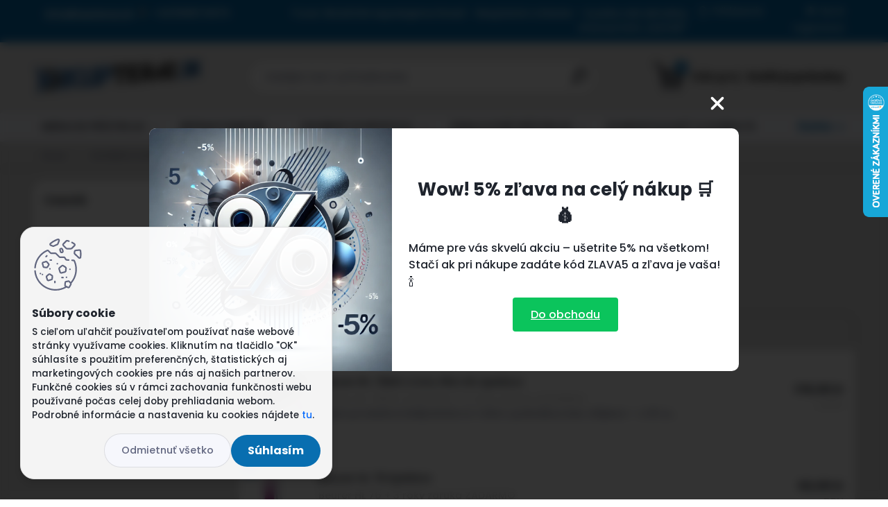

--- FILE ---
content_type: text/html; charset=utf-8
request_url: https://www.kupteraz.sk/osobna-starostlivost/kozmeticke-pomocky/depilacia-epilacia-holenie
body_size: 28440
content:


        <!DOCTYPE html>
    <html xmlns:og="http://ogp.me/ns#" xmlns:fb="http://www.facebook.com/2008/fbml" lang="sk" class="tmpl__titanium">
      <head>
          <script>
              window.cookie_preferences = getCookieSettings('cookie_preferences');
              window.cookie_statistics = getCookieSettings('cookie_statistics');
              window.cookie_marketing = getCookieSettings('cookie_marketing');

              function getCookieSettings(cookie_name) {
                  if (document.cookie.length > 0)
                  {
                      cookie_start = document.cookie.indexOf(cookie_name + "=");
                      if (cookie_start != -1)
                      {
                          cookie_start = cookie_start + cookie_name.length + 1;
                          cookie_end = document.cookie.indexOf(";", cookie_start);
                          if (cookie_end == -1)
                          {
                              cookie_end = document.cookie.length;
                          }
                          return unescape(document.cookie.substring(cookie_start, cookie_end));
                      }
                  }
                  return false;
              }
          </script>
                    <script async src="https://www.googletagmanager.com/gtag/js?id=TGN638V"></script>
                            <script>
                    window.dataLayer = window.dataLayer || [];
                    function gtag(){dataLayer.push(arguments)};
                    gtag('consent', 'default', {
                        'ad_storage': String(window.cookie_marketing) !== 'false' ? 'granted' : 'denied',
                        'analytics_storage': String(window.cookie_statistics) !== 'false' ? 'granted' : 'denied',
                        'ad_personalization': String(window.cookie_statistics) !== 'false' ? 'granted' : 'denied',
                        'ad_user_data': String(window.cookie_statistics) !== 'false' ? 'granted' : 'denied'
                    });
                    dataLayer.push({
                        'event': 'default_consent'
                    });
                </script>
                    <script>(function(w,d,s,l,i){w[l]=w[l]||[];w[l].push({'gtm.start':
          new Date().getTime(),event:'gtm.js'});var f=d.getElementsByTagName(s)[0],
        j=d.createElement(s),dl=l!='dataLayer'?'&l='+l:'';j.async=true;j.src=
        'https://www.googletagmanager.com/gtm.js?id='+i+dl;f.parentNode.insertBefore(j,f);
      })(window,document,'script','dataLayer','GTM-TGN638V');
        window.dataLayer = window.dataLayer || [];
        window.dataLayer.push({
            event: 'eec.pageview',
            clientIP: '3.134.115.XX'
        });

    </script>
            <title>Depilácia / Epilácia · KUPTERAZ.sk</title>
        <script type="text/javascript">var action_unavailable='action_unavailable';var id_language = 'sk';var id_country_code = 'SK';var language_code = 'sk-SK';var path_request = '/request.php';var type_request = 'POST';var cache_break = "2511"; var enable_console_debug = false; var enable_logging_errors = false;var administration_id_language = 'sk';var administration_id_country_code = 'SK';</script>          <script type="text/javascript" src="//ajax.googleapis.com/ajax/libs/jquery/1.8.3/jquery.min.js"></script>
          <script type="text/javascript" src="//code.jquery.com/ui/1.12.1/jquery-ui.min.js" ></script>
                  <script src="/wa_script/js/jquery.hoverIntent.minified.js?_=2025-01-14-11-59" type="text/javascript"></script>
        <script type="text/javascript" src="/admin/jscripts/jquery.qtip.min.js?_=2025-01-14-11-59"></script>
                  <script src="/wa_script/js/jquery.selectBoxIt.min.js?_=2025-01-14-11-59" type="text/javascript"></script>
                  <script src="/wa_script/js/bs_overlay.js?_=2025-01-14-11-59" type="text/javascript"></script>
        <script src="/wa_script/js/bs_design.js?_=2025-01-14-11-59" type="text/javascript"></script>
        <script src="/admin/jscripts/wa_translation.js?_=2025-01-14-11-59" type="text/javascript"></script>
        <link rel="stylesheet" type="text/css" href="/css/jquery.selectBoxIt.wa_script.css?_=2025-01-14-11-59" media="screen, projection">
        <link rel="stylesheet" type="text/css" href="/css/jquery.qtip.lupa.css?_=2025-01-14-11-59">
        
                  <script src="/wa_script/js/jquery.colorbox-min.js?_=2025-01-14-11-59" type="text/javascript"></script>
          <link rel="stylesheet" type="text/css" href="/css/colorbox.css?_=2025-01-14-11-59">
          <script type="text/javascript">
            jQuery(document).ready(function() {
              (function() {
                function createGalleries(rel) {
                  var regex = new RegExp(rel + "\\[(\\d+)]"),
                      m, group = "g_" + rel, groupN;
                  $("a[rel*=" + rel + "]").each(function() {
                    m = regex.exec(this.getAttribute("rel"));
                    if(m) {
                      groupN = group + m[1];
                    } else {
                      groupN = group;
                    }
                    $(this).colorbox({
                      rel: groupN,
                      slideshow:false,
                       maxWidth: "85%",
                       maxHeight: "85%",
                       returnFocus: false
                    });
                  });
                }
                createGalleries("lytebox");
                createGalleries("lyteshow");
              })();
            });</script>
          <script type="text/javascript">
      function init_products_hovers()
      {
        jQuery(".product").hoverIntent({
          over: function(){
            jQuery(this).find(".icons_width_hack").animate({width: "130px"}, 300, function(){});
          } ,
          out: function(){
            jQuery(this).find(".icons_width_hack").animate({width: "10px"}, 300, function(){});
          },
          interval: 40
        });
      }
      jQuery(document).ready(function(){

        jQuery(".param select, .sorting select").selectBoxIt();

        jQuery(".productFooter").click(function()
        {
          var $product_detail_link = jQuery(this).parent().find("a:first");

          if($product_detail_link.length && $product_detail_link.attr("href"))
          {
            window.location.href = $product_detail_link.attr("href");
          }
        });
        init_products_hovers();
        
        ebar_details_visibility = {};
        ebar_details_visibility["user"] = false;
        ebar_details_visibility["basket"] = false;

        ebar_details_timer = {};
        ebar_details_timer["user"] = setTimeout(function(){},100);
        ebar_details_timer["basket"] = setTimeout(function(){},100);

        function ebar_set_show($caller)
        {
          var $box_name = $($caller).attr("id").split("_")[0];

          ebar_details_visibility["user"] = false;
          ebar_details_visibility["basket"] = false;

          ebar_details_visibility[$box_name] = true;

          resolve_ebar_set_visibility("user");
          resolve_ebar_set_visibility("basket");
        }

        function ebar_set_hide($caller)
        {
          var $box_name = $($caller).attr("id").split("_")[0];

          ebar_details_visibility[$box_name] = false;

          clearTimeout(ebar_details_timer[$box_name]);
          ebar_details_timer[$box_name] = setTimeout(function(){resolve_ebar_set_visibility($box_name);},300);
        }

        function resolve_ebar_set_visibility($box_name)
        {
          if(   ebar_details_visibility[$box_name]
             && jQuery("#"+$box_name+"_detail").is(":hidden"))
          {
            jQuery("#"+$box_name+"_detail").slideDown(300);
          }
          else if(   !ebar_details_visibility[$box_name]
                  && jQuery("#"+$box_name+"_detail").not(":hidden"))
          {
            jQuery("#"+$box_name+"_detail").slideUp(0, function() {
              $(this).css({overflow: ""});
            });
          }
        }

        
        jQuery("#user_icon").hoverIntent({
          over: function(){
            ebar_set_show(this);
            jQuery("#ebar_right_content .img_cart, #basket_icon").qtip("hide");
          } ,
          out: function(){
            ebar_set_hide(this);
          },
          interval: 40
        });
        
        jQuery("#user_icon").click(function(e)
        {
          if(jQuery(e.target).attr("id") == "user_icon")
          {
            window.location.href = "https://www.kupteraz.sk/gabriel/e-login/";
          }
        });

        jQuery("#basket_icon").click(function(e)
        {
          if(jQuery(e.target).attr("id") == "basket_icon")
          {
            window.location.href = "https://www.kupteraz.sk/gabriel/e-basket/";
          }
        });
      BS.Basket.$default_top_basket = false;
      });
    </script>        <meta http-equiv="Content-language" content="sk">
        <meta http-equiv="Content-Type" content="text/html; charset=utf-8">
        <meta name="language" content="slovak">
        <meta name="keywords" content="osobná,starostliv.">
        <meta name="description" content="Depilácia / Epilácia – Kúpte si kvalitné spoľahlivé prístroje a príslušenstvo k nim ✓ Kvalitné výrobky ✓ Rýchle doručenie ✓ Výhodné ceny">
        <meta name="revisit-after" content="1 Days">
        <meta name="distribution" content="global">
        <meta name="expires" content="never">
                  <meta name="expires" content="never">
                    <link rel="canonical" href="https://www.kupteraz.sk/osobna-starostlivost/kozmeticke-pomocky/depilacia-epilacia-holenie"/>
          <meta property="og:image" content="http://www.kupteraz.sk/fotky3776/design_setup/images/custom_image_logo.png" />
<meta property="og:image:secure_url" content="https://www.kupteraz.sk/fotky3776/design_setup/images/custom_image_logo.png" />
<meta property="og:image:type" content="image/jpeg" />
<meta property="og:url" content="http://www.kupteraz.sk/gabriel/eshop/43-1-/329-3-Depilacia-epilacia" />
<meta property="og:title" content="Depilácia / Epilácia · KUPTERAZ.sk" />
<meta property="og:description" content="" />
<meta property="og:type" content="website" />
<meta property="og:site_name" content="KUPTERAZ.sk" />

<meta name="google-site-verification" content="J__Z899Camnx2nPhZi0mzS0Oqf9bv9zcpqmM9x9_onI"/>            <meta name="robots" content="index, follow">
                      <link href="//www.kupteraz.sk/fotky3776/favicon.jpg" rel="icon" type="image/jpeg">
          <link rel="shortcut icon" type="image/jpeg" href="//www.kupteraz.sk/fotky3776/favicon.jpg">
                  <link rel="stylesheet" type="text/css" href="/css/lang_dependent_css/lang_sk.css?_=2025-01-14-11-59" media="screen, projection">
                <link rel='stylesheet' type='text/css' href='/wa_script/js/styles.css?_=2025-01-14-11-59'>
        <script language='javascript' type='text/javascript' src='/wa_script/js/javascripts.js?_=2025-01-14-11-59'></script>
        <script language='javascript' type='text/javascript' src='/wa_script/js/check_tel.js?_=2025-01-14-11-59'></script>
          <script src="/assets/javascripts/buy_button.js?_=2025-01-14-11-59"></script>
            <script type="text/javascript" src="/wa_script/js/bs_user.js?_=2025-01-14-11-59"></script>
        <script type="text/javascript" src="/wa_script/js/bs_fce.js?_=2025-01-14-11-59"></script>
        <script type="text/javascript" src="/wa_script/js/bs_fixed_bar.js?_=2025-01-14-11-59"></script>
        <script type="text/javascript" src="/bohemiasoft/js/bs.js?_=2025-01-14-11-59"></script>
        <script src="/wa_script/js/jquery.number.min.js?_=2025-01-14-11-59" type="text/javascript"></script>
        <script type="text/javascript">
            BS.User.id = 3776;
            BS.User.domain = "gabriel";
            BS.User.is_responsive_layout = true;
            BS.User.max_search_query_length = 50;
            BS.User.max_autocomplete_words_count = 5;

            WA.Translation._autocompleter_ambiguous_query = ' Hľadaný výraz je pre našeptávač príliš všeobecný. Zadajte prosím ďalšie znaky, slová alebo pokračujte odoslaním formulára pre vyhľadávanie.';
            WA.Translation._autocompleter_no_results_found = ' Neboli nájdené žiadne produkty ani kategórie.';
            WA.Translation._error = " Chyba";
            WA.Translation._success = " Úspech";
            WA.Translation._warning = " Upozornenie";
            WA.Translation._multiples_inc_notify = '<p class="multiples-warning"><strong>Tento produkt je možné objednať iba v násobkoch #inc#. </strong><br><small>Vami zadaný počet kusov bol navýšený podľa tohto násobku.</small></p>';
            WA.Translation._shipping_change_selected = " Zmeniť...";
            WA.Translation._shipping_deliver_to_address = "_shipping_deliver_to_address";

            BS.Design.template = {
              name: "titanium",
              is_selected: function(name) {
                if(Array.isArray(name)) {
                  return name.indexOf(this.name) > -1;
                } else {
                  return name === this.name;
                }
              }
            };
            BS.Design.isLayout3 = true;
            BS.Design.templates = {
              TEMPLATE_ARGON: "argon",TEMPLATE_NEON: "neon",TEMPLATE_CARBON: "carbon",TEMPLATE_XENON: "xenon",TEMPLATE_AURUM: "aurum",TEMPLATE_CUPRUM: "cuprum",TEMPLATE_ERBIUM: "erbium",TEMPLATE_CADMIUM: "cadmium",TEMPLATE_BARIUM: "barium",TEMPLATE_CHROMIUM: "chromium",TEMPLATE_SILICIUM: "silicium",TEMPLATE_IRIDIUM: "iridium",TEMPLATE_INDIUM: "indium",TEMPLATE_OXYGEN: "oxygen",TEMPLATE_HELIUM: "helium",TEMPLATE_FLUOR: "fluor",TEMPLATE_FERRUM: "ferrum",TEMPLATE_TERBIUM: "terbium",TEMPLATE_URANIUM: "uranium",TEMPLATE_ZINCUM: "zincum",TEMPLATE_CERIUM: "cerium",TEMPLATE_KRYPTON: "krypton",TEMPLATE_THORIUM: "thorium",TEMPLATE_ETHERUM: "etherum",TEMPLATE_KRYPTONIT: "kryptonit",TEMPLATE_TITANIUM: "titanium",TEMPLATE_PLATINUM: "platinum"            };
        </script>
        <meta name="google-site-verification" content="J__Z899Camnx2nPhZi0mzS0Oqf9bv9zcpqmM9x9_onI">

<script async src="https://public.pricemania.sk/v1/shop/trusted/script.min.js?pk=032561c3c52eb54a23412fd4b8a23bda97127d30"></script>
<script>
window.pmaDataLayer = window.pmaDataLayer || [];
function pma(){pmaDataLayer.push(arguments)}
</script>
          <script src="/js/progress_button/modernizr.custom.js"></script>
                      <link rel="stylesheet" type="text/css" href="/bower_components/owl.carousel/dist/assets/owl.carousel.min.css" />
            <link rel="stylesheet" type="text/css" href="/bower_components/owl.carousel/dist/assets/owl.theme.default.min.css" />
            <script src="/bower_components/owl.carousel/dist/owl.carousel.min.js"></script>
                      <link rel="stylesheet" type="text/css" href="/bower_components/priority-nav/dist/priority-nav-core.css" />
            <script src="/bower_components/priority-nav/dist/priority-nav.js"></script>
                      <link rel="stylesheet" type="text/css" href="//static.bohemiasoft.com/jave/style.css?_=2025-01-14-11-59" media="screen">
                    <link rel="stylesheet" type="text/css" href="/css/font-awesome.4.7.0.min.css" media="screen">
          <link rel="stylesheet" type="text/css" href="/sablony/nove/titanium/titaniumpurple/css/product_var3.css?_=2025-01-14-11-59" media="screen">
          <style>
    :root {
        --primary: #086eb0;
        --primary-dark: #ff660a;
        --secondary: #f6f7fc;
        --secondary-v2: #626780;
        --element-color: #1f242d;
        --stars: #ffcf15;
        --sale: #c91e1e;
        
        --empty-basket-text: " Košík je prázdny";
        --full-shopping-basket-text: "nákupný košík";
        --choose-delivery-method-text: "Výber spôsobu doručenia";
        --choose-payment-method-text: "Výber spôsobu platby";
        --free-price-text: "Zadarmo";
        --continue-without-login-text: "Pokračovanie bez prihlásenia";
        --summary-order-text: "Súhrn vašej objednávky";
        --cart-contents-text: "Váš košík";
        --in-login-text: "Prihlásenie";
        --in-registration-text: "Nová registrácia";
        --in-forgotten-pass-text: "";
        --price-list-filter-text: "Cenník";
        --search-see-everything-text: "Vidieť všetko";
        --discount-code-text: "Mám zľavový kód";
        --searched-cats-text: "Vyhľadávané kategórie";
        --back-to-eshop-text: "Späť do e-shopu";
        --to-category-menu-text: "Do kategórie";
        --back-menu-text: "Späť";
        --pagination-next-text: "Ďalšie";
        --pagination-previous-text: "Predchádzajúci";
        --cookies-files-text: "Súbory cookie";
        --newsletter-button-text: "Odoberať";
        --newsletter-be-up-to-date-text: "Buďte v obraze";
        --specify-params-text: "Vybrať parametre";
        --article-tags-text: "Tagy článku";
        --watch-product-text: "Sledovať produkt";
        --notfull-shopping-text: "Nákupný";
        --notfull-basket-is-empty-text: " Košík je prázdny";
        --whole-blog-article-text: "Celý článok";
        --basket-content-text: " Obsah košíka";
        --products-in-cat-text: " Produkty v kategórii";
        
    }
</style>
          <link rel="stylesheet"
                type="text/css"
                id="tpl-editor-stylesheet"
                href="/sablony/nove/titanium/titaniumpurple/css/colors.css?_=2025-01-14-11-59"
                media="screen">

          <meta name="viewport" content="width=device-width, initial-scale=1.0">
          <link rel="stylesheet" 
                   type="text/css" 
                   href="https://static.bohemiasoft.com/custom-css/titanium.css?_1768981935" 
                   media="screen"><style type="text/css">
               <!--#site_logo{
                  width: 275px;
                  height: 100px;
                  background-image: url('/fotky3776/design_setup/images/custom_image_logo.png?cache_time=1714485775');
                  background-repeat: no-repeat;
                  
                }html body .myheader { 
          background-image: url('/fotky3776/design_setup/images/custom_image_centerpage.jpg?cache_time=1714485775');
          border: black;
          background-repeat: repeat-x;
          background-position: 50% 50%;
          
        }#page_background{
                  background-image: none;
                  background-repeat: repeat;
                  background-position: 0px 0px;
                  background-color: #e3e3e3;
                }.bgLupa{
                  padding: 0;
                  border: none;
                }

 :root { 
 }
-->
                </style>          <link rel="stylesheet" type="text/css" href="/fotky3776/design_setup/css/user_defined.css?_=1718191718" media="screen, projection">
                    <script type="text/javascript" src="/admin/jscripts/wa_dialogs.js?_=2025-01-14-11-59"></script>
            <script>
      $(document).ready(function() {
        if (getCookie('show_cookie_message' + '_3776_sk') != 'no') {
          if($('#cookies-agreement').attr('data-location') === '0')
          {
            $('.cookies-wrapper').css("top", "0px");
          }
          else
          {
            $('.cookies-wrapper').css("bottom", "0px");
          }
          $('.cookies-wrapper').show();
        }

        $('#cookies-notify__close').click(function() {
          setCookie('show_cookie_message' + '_3776_sk', 'no');
          $('#cookies-agreement').slideUp();
          $("#masterpage").attr("style", "");
          setCookie('cookie_preferences', 'true');
          setCookie('cookie_statistics', 'true');
          setCookie('cookie_marketing', 'true');
          window.cookie_preferences = true;
          window.cookie_statistics = true;
          window.cookie_marketing = true;
          if(typeof gtag === 'function') {
              gtag('consent', 'update', {
                  'ad_storage': 'granted',
                  'analytics_storage': 'granted',
                  'ad_user_data': 'granted',
                  'ad_personalization': 'granted'
              });
          }
         return false;
        });

        $("#cookies-notify__disagree").click(function(){
            save_preferences();
        });

        $('#cookies-notify__preferences-button-close').click(function(){
            var cookies_notify_preferences = $("#cookies-notify-checkbox__preferences").is(':checked');
            var cookies_notify_statistics = $("#cookies-notify-checkbox__statistics").is(':checked');
            var cookies_notify_marketing = $("#cookies-notify-checkbox__marketing").is(':checked');
            save_preferences(cookies_notify_preferences, cookies_notify_statistics, cookies_notify_marketing);
        });

        function save_preferences(preferences = false, statistics = false, marketing = false)
        {
            setCookie('show_cookie_message' + '_3776_sk', 'no');
            $('#cookies-agreement').slideUp();
            $("#masterpage").attr("style", "");
            setCookie('cookie_preferences', preferences);
            setCookie('cookie_statistics', statistics);
            setCookie('cookie_marketing', marketing);
            window.cookie_preferences = preferences;
            window.cookie_statistics = statistics;
            window.cookie_marketing = marketing;
            if(marketing && typeof gtag === 'function')
            {
                gtag('consent', 'update', {
                    'ad_storage': 'granted'
                });
            }
            if(statistics && typeof gtag === 'function')
            {
                gtag('consent', 'update', {
                    'analytics_storage': 'granted',
                    'ad_user_data': 'granted',
                    'ad_personalization': 'granted',
                });
            }
            if(marketing === false && BS && BS.seznamIdentity) {
                BS.seznamIdentity.clearIdentity();
            }
        }

        /**
         * @param {String} cookie_name
         * @returns {String}
         */
        function getCookie(cookie_name) {
          if (document.cookie.length > 0)
          {
            cookie_start = document.cookie.indexOf(cookie_name + "=");
            if (cookie_start != -1)
            {
              cookie_start = cookie_start + cookie_name.length + 1;
              cookie_end = document.cookie.indexOf(";", cookie_start);
              if (cookie_end == -1)
              {
                cookie_end = document.cookie.length;
              }
              return unescape(document.cookie.substring(cookie_start, cookie_end));
            }
          }
          return "";
        }
        
        /**
         * @param {String} cookie_name
         * @param {String} value
         */
        function setCookie(cookie_name, value) {
          var time = new Date();
          time.setTime(time.getTime() + 365*24*60*60*1000); // + 1 rok
          var expires = "expires="+time.toUTCString();
          document.cookie = cookie_name + "=" + escape(value) + "; " + expires + "; path=/";
        }
      });
    </script>
    <script async src="https://www.googletagmanager.com/gtag/js?id=UA-23657104-1"></script><script>
window.dataLayer = window.dataLayer || [];
function gtag(){dataLayer.push(arguments);}
gtag('js', new Date());
gtag('config', 'UA-23657104-1', { debug_mode: true });
</script>        <script type="text/javascript" src="/wa_script/js/search_autocompleter.js?_=2025-01-14-11-59"></script>
              <script>
              WA.Translation._complete_specification = "Špecifikácie";
              WA.Translation._dont_have_acc = "Nemáte účet? ";
              WA.Translation._have_acc = "Máte už účet? ";
              WA.Translation._register_titanium = "Zaregistrovať sa";
              WA.Translation._login_titanium = "Prihlásiť";
              WA.Translation._placeholder_voucher = "Sem vložte kód";
          </script>
                <script src="/wa_script/js/template/titanium/script.js?_=2025-01-14-11-59"></script>
                    <link rel="stylesheet" type="text/css" href="/assets/vendor/magnific-popup/magnific-popup.css" />
      <script src="/assets/vendor/magnific-popup/jquery.magnific-popup.js"></script>
      <script type="text/javascript">
        BS.env = {
          decPoint: ",",
          basketFloatEnabled: false        };
      </script>
      <script type="text/javascript" src="/node_modules/select2/dist/js/select2.min.js"></script>
      <script type="text/javascript" src="/node_modules/maximize-select2-height/maximize-select2-height.min.js"></script>
      <script type="text/javascript">
        (function() {
          $.fn.select2.defaults.set("language", {
            noResults: function() {return " Žiadny záznam nebol nájdený"},
            inputTooShort: function(o) {
              var n = o.minimum - o.input.length;
              return "_input_too_short".replace("#N#", n);
            }
          });
          $.fn.select2.defaults.set("width", "100%")
        })();

      </script>
      <link type="text/css" rel="stylesheet" href="/node_modules/select2/dist/css/select2.min.css" />
      <script type="text/javascript" src="/wa_script/js/countdown_timer.js?_=2025-01-14-11-59"></script>
      <script type="text/javascript" src="/wa_script/js/app.js?_=2025-01-14-11-59"></script>
      <script type="text/javascript" src="/node_modules/jquery-validation/dist/jquery.validate.min.js"></script>

                <link rel="stylesheet" type="text/css" href="/fotky3776/design_setup/css/__style.css?_=1616305803" />
          <script src="https://popup.marketplace-wa.cz/media/pop.4e58326937823df2e39e5d552050a07aa2c2f4ab.1742479182.js" async></script>
          </head>
      <body class="lang-sk layout3 not-home page-category page-category-43-329 basket-empty slider_available template-slider-custom vat-payer-y alternative-currency-n" >
      <!-- Google Tag Manager (noscript) end -->
    <noscript><iframe src="https://www.googletagmanager.com/ns.html?id=GTM-TGN638V"
                      height="0" width="0" style="display:none;visibility:hidden"></iframe></noscript>
    <!-- End Google Tag Manager (noscript) -->
          <a name="topweb"></a>
            <div id="cookies-agreement" class="cookies-wrapper" data-location="1"
         >
      <div class="cookies-notify-background"></div>
      <div class="cookies-notify" style="display:block!important;">
        <div class="cookies-notify__bar">
          <div class="cookies-notify__bar1">
            <div class="cookies-notify__text"
                                 >
                S cieľom uľahčiť používateľom používať naše webové stránky využívame cookies. Kliknutím na tlačidlo "OK" súhlasíte s použitím preferenčných, štatistických aj marketingových cookies pre nás aj našich partnerov. Funkčné cookies sú v rámci zachovania funkčnosti webu používané počas celej doby prehliadania webom. Podrobné informácie a nastavenia ku cookies nájdete <span class="cookies-notify__detail_button">tu</span>.            </div>
            <div class="cookies-notify__button">
                <a href="#" id="cookies-notify__disagree" class="secondary-btn"
                   style="color: #000000;
                           background-color: #c8c8c8;
                           opacity: 1"
                >Odmietnuť všetko</a>
              <a href="#" id="cookies-notify__close"
                 style="color: #000000;
                        background-color: #c8c8c8;
                        opacity: 1"
                >Súhlasím</a>
            </div>
          </div>
                        <div class="cookies-notify__detail_box hidden"
                             >
                <div id="cookies-nofify__close_detail"> Zavrieť</div>
                <div>
                    <br />
                    <b> Čo sú cookies?</b><br />
                    <span> Cookies sú krátke textové informácie, ktoré sú uložené vo Vašom prehliadači. Tieto informácie bežne používajú všetky webové stránky a ich prechádzaním dochádza k ukladaniu cookies. Pomocou partnerských skriptov, ktoré môžu stránky používať (napríklad Google analytics</span><br /><br />
                    <b> Ako môžem nastaviť prácu webu s cookies?</b><br />
                    <span> Napriek tomu, že odporúčame povoliť používanie všetkých typov cookies, prácu webu s nimi môžete nastaviť podľa vlastných preferencií pomocou checkboxov zobrazených nižšie. Po odsúhlasení nastavenia práce s cookies môžete zmeniť svoje rozhodnutie zmazaním či editáciou cookies priamo v nastavení Vášho prehliadača. Podrobnejšie informácie k premazaniu cookies nájdete v Pomocníkovi Vášho prehliadača.</span>
                </div>
                <div class="cookies-notify__checkboxes"
                                    >
                    <div class="checkbox-custom checkbox-default cookies-notify__checkbox">
                        <input type="checkbox" id="cookies-notify-checkbox__functional" checked disabled />
                        <label for="cookies-notify-checkbox__functional" class="cookies-notify__checkbox_label"> Nutné</label>
                    </div>
                    <div class="checkbox-custom checkbox-default cookies-notify__checkbox">
                        <input type="checkbox" id="cookies-notify-checkbox__preferences" checked />
                        <label for="cookies-notify-checkbox__preferences" class="cookies-notify__checkbox_label"> Preferenčné</label>
                    </div>
                    <div class="checkbox-custom checkbox-default cookies-notify__checkbox">
                        <input type="checkbox" id="cookies-notify-checkbox__statistics" checked />
                        <label for="cookies-notify-checkbox__statistics" class="cookies-notify__checkbox_label"> Štatistické</label>
                    </div>
                    <div class="checkbox-custom checkbox-default cookies-notify__checkbox">
                        <input type="checkbox" id="cookies-notify-checkbox__marketing" checked />
                        <label for="cookies-notify-checkbox__marketing" class="cookies-notify__checkbox_label"> Marketingové</label>
                    </div>
                </div>
                <div id="cookies-notify__cookie_types">
                    <div class="cookies-notify__cookie_type cookie-active" data-type="functional">
                         Nutné (13)
                    </div>
                    <div class="cookies-notify__cookie_type" data-type="preferences">
                         Preferenčné (1)
                    </div>
                    <div class="cookies-notify__cookie_type" data-type="statistics">
                         Štatistické (15)
                    </div>
                    <div class="cookies-notify__cookie_type" data-type="marketing">
                         Marketingové (15)
                    </div>
                    <div class="cookies-notify__cookie_type" data-type="unclassified">
                         Neklasifikované (7)
                    </div>
                </div>
                <div id="cookies-notify__cookie_detail">
                    <div class="cookie-notify__cookie_description">
                        <span id="cookie-notify__description_functional" class="cookie_description_active"> Tieto informácie sú nevyhnutné k správnemu chodu webovej stránky ako napríklad vkladanie tovaru do košíka, uloženie vyplnených údajov alebo prihlásenie do zákazníckej sekcie.</span>
                        <span id="cookie-notify__description_preferences" class="hidden"> Tieto cookies umožnia prispôsobiť správanie alebo vzhľad stránky podľa Vašich potrieb, napríklad voľba jazyka.</span>
                        <span id="cookie-notify__description_statistics" class="hidden"> Vďaka týmto cookies môžu majitelia aj developeri webu viac porozumieť správaniu užívateľov a vyvijať stránku tak, aby bola čo najviac prozákaznícka. Teda aby ste čo najrýchlejšie našli hľadaný tovar alebo čo najľahšie dokončili jeho nákup.</span>
                        <span id="cookie-notify__description_marketing" class="hidden"> Tieto informácie umožnia personalizovať zobrazenie ponúk priamo pre Vás vďaka historickej skúsenosti prehliadania predchádzajúcich stránok a ponúk.</span>
                        <span id="cookie-notify__description_unclassified" class="hidden"> Tieto cookies zatiaľ neboli roztriedené do vlastnej kategórie.</span>
                    </div>
                    <style>
                        #cookies-notify__cookie_detail_table td
                        {
                            color: #ffffff                        }
                    </style>
                    <table class="table" id="cookies-notify__cookie_detail_table">
                        <thead>
                            <tr>
                                <th> Meno</th>
                                <th> Účel</th>
                                <th> Vypršanie</th>
                            </tr>
                        </thead>
                        <tbody>
                                                    <tr>
                                <td>show_cookie_message</td>
                                <td>Ukladá informácie o potrebe zobrazenia cookie lišty</td>
                                <td>1 rok</td>
                            </tr>
                                                        <tr>
                                <td>__zlcmid</td>
                                <td>Tento súbor cookie sa používa na uloženie identity návštevníka počas návštev a preferencie návštevníka deaktivovať našu funkciu živého chatu. </td>
                                <td>1 rok</td>
                            </tr>
                                                        <tr>
                                <td>__cfruid</td>
                                <td>Tento súbor cookie je súčasťou služieb poskytovaných spoločnosťou Cloudflare – vrátane vyrovnávania záťaže, doručovania obsahu webových stránok a poskytovania pripojenia DNS pre prevádzkovateľov webových stránok. </td>
                                <td>relácie</td>
                            </tr>
                                                        <tr>
                                <td>_auth</td>
                                <td>Zaisťuje bezpečnosť prehliadania návštevníkov tým, že zabraňuje falšovaniu požiadaviek medzi stránkami. Tento súbor cookie je nevyhnutný pre bezpečnosť webu a návštevníka. </td>
                                <td>1 rok</td>
                            </tr>
                                                        <tr>
                                <td>csrftoken</td>
                                <td>Pomáha predchádzať útokom Cross-Site Request Forgery (CSRF).</td>
                                <td>1 rok</td>
                            </tr>
                                                        <tr>
                                <td>PHPSESSID</td>
                                <td>Zachováva stav užívateľskej relácie naprieč požiadavkami na stránky. </td>
                                <td>relácie</td>
                            </tr>
                                                        <tr>
                                <td>rc::a</td>
                                <td>Tento súbor cookie sa používa na rozlíšenie medzi ľuďmi a robotmi. To je výhodné pre web, aby
vytvárať platné správy o používaní ich webových stránok. </td>
                                <td>persistentní</td>
                            </tr>
                                                        <tr>
                                <td>rc::c</td>
                                <td>Tento súbor cookie sa používa na rozlíšenie medzi ľuďmi a robotmi. </td>
                                <td>relácie</td>
                            </tr>
                                                        <tr>
                                <td>AWSALBCORS</td>
                                <td>Registruje, ktorý server-cluster obsluhuje návštevníka. To sa používa v kontexte s vyrovnávaním záťaže, aby sa optimalizovala užívateľská skúsenosť. </td>
                                <td>6 dnů</td>
                            </tr>
                                                        <tr>
                                <td>18plus_allow_access#</td>
                                <td>Ukladá informáciu o odsúhlasení okna 18+ pre web.</td>
                                <td>neznámý</td>
                            </tr>
                                                        <tr>
                                <td>18plus_cat#</td>
                                <td>Ukladá informáciu o odsúhlasení okna 18+ pre kategóriu.</td>
                                <td>neznámý</td>
                            </tr>
                                                        <tr>
                                <td>bs_slide_menu</td>
                                <td></td>
                                <td>neznámý</td>
                            </tr>
                                                        <tr>
                                <td>left_menu</td>
                                <td>Ukladá informáciu o spôsobe zobrazenia ľavého menu.</td>
                                <td>neznámý</td>
                            </tr>
                                                    </tbody>
                    </table>
                    <div class="cookies-notify__button">
                        <a href="#" id="cookies-notify__preferences-button-close"
                           style="color: #000000;
                                background-color: #c8c8c8;
                                opacity: 1">
                            Uložiť nastavenia                        </a>
                    </div>
                </div>
            </div>
                    </div>
      </div>
    </div>
    
  <div id="responsive_layout_large"></div><div id="page">      <div class="top-bar" id="topBar">
                  <div class="top-bar-content">
            <p><span><a href="mailto:info@kupteraz.sk">info@kupteraz.sk</a> <img src="/fotky3776/faviconPNG.png" alt="" width="16" height="16" />  +421918974970                      </span>Tovar SKLADOM expedujeme ihneď - Bezplatné vrátenie – Využite náš aktuálny zľavový kód „ZLAVA5“</p>          </div>
                    <div class="top-bar-login">
                          <span class="user-login"><a href="/gabriel/e-login">Prihlásenie</a></span>
              <span class="user-register"><a href="/gabriel/e-register">Nová registrácia</a></span>
                        </div>
                        </div>
          <script type="text/javascript">
      var responsive_articlemenu_name = ' Menu';
      var responsive_eshopmenu_name = ' E-shop';
    </script>
        <link rel="stylesheet" type="text/css" href="/css/masterslider.css?_=2025-01-14-11-59" media="screen, projection">
    <script type="text/javascript" src="/js/masterslider.min.js"></script>
    <div class="myheader">
                <div class="navigate_bar">
            <div class="logo-wrapper">
            <a id="site_logo" href="//www.kupteraz.sk" class="mylogo" aria-label="Logo"></a>
    </div>
                <div id="search">
      <form name="search" id="searchForm" action="/search-engine.htm" method="GET" enctype="multipart/form-data">
        <label for="q" class="title_left2"> Hľadanie</label>
        <p>
          <input name="slovo" type="text" class="inputBox" id="q" placeholder=" Zadajte text vyhľadávania" maxlength="50">
          
          <input type="hidden" id="source_service" value="www.webareal.sk">
        </p>
        <div class="wrapper_search_submit">
          <input type="submit" class="search_submit" aria-label="search" name="search_submit" value="">
        </div>
        <div id="search_setup_area">
          <input id="hledatjak2" checked="checked" type="radio" name="hledatjak" value="2">
          <label for="hledatjak2">Hľadať v tovare</label>
          <br />
          <input id="hledatjak1"  type="radio" name="hledatjak" value="1">
          <label for="hledatjak1">Hľadať v článkoch</label>
                    <script type="text/javascript">
            function resolve_search_mode_visibility()
            {
              if (jQuery('form[name=search] input').is(':focus'))
              {
                if (jQuery('#search_setup_area').is(':hidden'))
                {
                  jQuery('#search_setup_area').slideDown(400);
                }
              }
              else
              {
                if (jQuery('#search_setup_area').not(':hidden'))
                {
                  jQuery('#search_setup_area').slideUp(400);
                }
              }
            }

            $('form[name=search] input').click(function() {
              this.focus();
            });

            jQuery('form[name=search] input')
                .focus(function() {
                  resolve_search_mode_visibility();
                })
                .blur(function() {
                  setTimeout(function() {
                    resolve_search_mode_visibility();
                  }, 1000);
                });

          </script>
                  </div>
      </form>
    </div>
            
  <div id="ebar" class="" >        <div id="basket_icon" >
            <div id="basket_detail">
                <div id="basket_arrow_tag"></div>
                <div id="basket_content_tag">
                    <a id="quantity_tag" href="/gabriel/e-basket" rel="nofollow" class="elink"><span class="quantity_count">0</span>
                    <span class="basket_empty"> Váš nákupný košík <span class="bold">je prázdny</span></span></a>                </div>
            </div>
        </div>
                </div>      </div>
          </div>
        <div class="eshop-menu drop-menu" id="dropMenu">
      <div id="dropMenuWrapper">
            <div class="menu-wrapper leftmenu" id="menuWrapper">
          <ul class="root-eshop-menu" id="menuContent">
              <li class="home-button">
              <a href="//www.kupteraz.sk">
      <i class="fa fa-home" aria-hidden="true"></i>
    </a>
            </li>
            <li class="eshop-menu-item item-1 has-submenu">
            <a class="item-link level-1" href="/MERACIE-PRISTROJE-c39_0_1.htm">MERACIE PRÍSTROJE</a>
          <ul class="eshop-submenu-root menu-level-2">
          <li class="eshop-menu-item item-1 has-submenu">
            <div class="menu-item-box">
                  <div class="menu-item-img">
            <a href="/MERACIE-PRISTROJE-c39_228_2.htm" title="DIGITÁLNE VÁHY">
              <img src="/fotky3776/icons/digscale--Phone.png" title="DIGITÁLNE VÁHY" alt="DIGITÁLNE VÁHY" />
            </a>
          </div>
                  <div class="menu-item-cat">
          <a class="item-link level-2" href="/MERACIE-PRISTROJE-c39_228_2.htm">DIGITÁLNE VÁHY</a>
              <ul class="eshop-submenu-root menu-level-3">
          <li class="eshop-menu-item item-1">
            <a class="item-link level-3" href="/MERACIE-PRISTROJE-c39_242_3.htm">Vreckové s rozlíšením 0,1g</a>
          </li>
        <li class="eshop-menu-item item-2">
            <a class="item-link level-3" href="/MERACIE-PRISTROJE-c39_243_3.htm">Vreckové s rozlíšením 0,01g</a>
          </li>
        <li class="eshop-menu-item item-3">
            <a class="item-link level-3" href="/MERACIE-PRISTROJE-c39_244_3.htm">Vreckové s rozlíšením 0,001g</a>
          </li>
        <li class="eshop-menu-item item-4">
            <a class="item-link level-3" href="/MERACIE-PRISTROJE-c39_245_3.htm">Kalibračné závažia</a>
          </li>
        <li class="eshop-menu-item item-5">
            <a class="item-link level-3" href="/MERACIE-PRISTROJE-c39_246_3.htm">Kuchynské váhy</a>
          </li>
        <li class="eshop-menu-item item-6">
            <a class="item-link level-3" href="/MERACIE-PRISTROJE-c39_247_3.htm">Osobné váhy</a>
          </li>
        <li class="eshop-menu-item item-7">
            <a class="item-link level-3" href="/MERACIE-PRISTROJE-c39_248_3.htm">Rybárske a závesné</a>
          </li>
        </ul>
            </div>
      </div>
          </li>
        <li class="eshop-menu-item item-2 has-submenu">
            <div class="menu-item-box">
                  <div class="menu-item-img">
            <a href="/MERACIE-PRISTROJE-c39_227_2.htm" title="DETEKTORY">
              <img src="/fotky3776/icons/detektordymu--Phone.png" title="DETEKTORY" alt="DETEKTORY" />
            </a>
          </div>
                  <div class="menu-item-cat">
          <a class="item-link level-2" href="/MERACIE-PRISTROJE-c39_227_2.htm">DETEKTORY</a>
              <ul class="eshop-submenu-root menu-level-3">
          <li class="eshop-menu-item item-1">
            <a class="item-link level-3" href="/MERACIE-PRISTROJE-c39_375_3.htm">Luxmetre</a>
          </li>
        <li class="eshop-menu-item item-2">
            <a class="item-link level-3" href="/MERACIE-PRISTROJE-c39_409_3.htm">Detektory dymu</a>
          </li>
        <li class="eshop-menu-item item-3">
            <a class="item-link level-3" href="/MERACIE-PRISTROJE-c39_426_3.htm">Detektory plynu</a>
          </li>
        </ul>
            </div>
      </div>
          </li>
        <li class="eshop-menu-item item-3 has-submenu">
            <div class="menu-item-box">
                  <div class="menu-item-img">
            <a href="/MERACIE-PRISTROJE-c39_233_2.htm" title="pH / VLHKOSŤ / TDS / EC">
              <img src="/fotky3776/icons/phmeter--Phone.png" title="pH / VLHKOSŤ / TDS / EC" alt="pH / VLHKOSŤ / TDS / EC" />
            </a>
          </div>
                  <div class="menu-item-cat">
          <a class="item-link level-2" href="/MERACIE-PRISTROJE-c39_233_2.htm">pH / VLHKOSŤ / TDS / EC</a>
              <ul class="eshop-submenu-root menu-level-3">
          <li class="eshop-menu-item item-1">
            <a class="item-link level-3" href="/MERACIE-PRISTROJE-c39_260_3.htm">pH metre</a>
          </li>
        <li class="eshop-menu-item item-2">
            <a class="item-link level-3" href="/MERACIE-PRISTROJE-c39_261_3.htm">TDS / EC testery</a>
          </li>
        </ul>
            </div>
      </div>
          </li>
        <li class="eshop-menu-item item-4 has-submenu">
            <div class="menu-item-box">
                  <div class="menu-item-img">
            <a href="/MERACIE-PRISTROJE-c39_234_2.htm" title="TEPLOMERY">
              <img src="/fotky3776/icons/3dmeraciePNG--Phone.png" title="TEPLOMERY" alt="TEPLOMERY" />
            </a>
          </div>
                  <div class="menu-item-cat">
          <a class="item-link level-2" href="/MERACIE-PRISTROJE-c39_234_2.htm">TEPLOMERY</a>
              <ul class="eshop-submenu-root menu-level-3">
          <li class="eshop-menu-item item-1">
            <a class="item-link level-3" href="/MERACIE-PRISTROJE-c39_263_3.htm">Infračervené teplomery</a>
          </li>
        <li class="eshop-menu-item item-2">
            <a class="item-link level-3" href="/MERACIE-PRISTROJE-c39_265_3.htm">Kontaktné teplomery</a>
          </li>
        <li class="eshop-menu-item item-3">
            <a class="item-link level-3" href="/MERACIE-PRISTROJE-c39_405_3.htm">Meteostanice</a>
          </li>
        </ul>
            </div>
      </div>
          </li>
        <li class="eshop-menu-item item-5 has-submenu">
            <div class="menu-item-box">
                  <div class="menu-item-img">
            <a href="/MERACIE-PRISTROJE-c39_230_2.htm" title="RÝCHLOST / OTÁČKY">
              <img src="/fotky3776/icons/anemometer--Phone.png" title="RÝCHLOST / OTÁČKY" alt="RÝCHLOST / OTÁČKY" />
            </a>
          </div>
                  <div class="menu-item-cat">
          <a class="item-link level-2" href="/MERACIE-PRISTROJE-c39_230_2.htm">RÝCHLOST / OTÁČKY</a>
              <ul class="eshop-submenu-root menu-level-3">
          <li class="eshop-menu-item item-1">
            <a class="item-link level-3" href="/MERACIE-PRISTROJE-c39_254_3.htm">Anemometre</a>
          </li>
        </ul>
            </div>
      </div>
          </li>
        <li class="eshop-menu-item item-6">
            <div class="menu-item-box">
                <div class="menu-item-cat">
          <a class="item-link level-2" href="/MERACIE-PRISTROJE-c39_427_2.htm">DIGITÁLNE / LASEROVÉ MERAČE</a>
                  </div>
      </div>
          </li>
        </ul>
        </li>
        <li class="eshop-menu-item item-2 has-submenu">
            <a class="item-link level-1" href="/REFRAKTOMETRE-c40_0_1.htm">REFRAKTOMETRE</a>
          <ul class="eshop-submenu-root menu-level-2">
          <li class="eshop-menu-item item-1 has-submenu">
            <div class="menu-item-box">
                  <div class="menu-item-img">
            <a href="/REFRAKTOMETRE-c40_237_2.htm" title="Ručné refraktometre">
              <img src="/fotky3776/icons/RF-10-and-universal-B--Phone.png" title="Ručné refraktometre" alt="Ručné refraktometre" />
            </a>
          </div>
                  <div class="menu-item-cat">
          <a class="item-link level-2" href="/REFRAKTOMETRE-c40_237_2.htm">Ručné refraktometre</a>
              <ul class="eshop-submenu-root menu-level-3">
          <li class="eshop-menu-item item-1">
            <a class="item-link level-3" href="/REFRAKTOMETRE-c40_267_3.htm">Akvaristi (slanosť)</a>
          </li>
        <li class="eshop-menu-item item-2">
            <a class="item-link level-3" href="/REFRAKTOMETRE-c40_374_3.htm">Mliekárne</a>
          </li>
        <li class="eshop-menu-item item-3">
            <a class="item-link level-3" href="/REFRAKTOMETRE-c40_269_3.htm">Motoristi (G11,12,13 atď)</a>
          </li>
        <li class="eshop-menu-item item-4">
            <a class="item-link level-3" href="/REFRAKTOMETRE-c40_369_3.htm">Pálenice</a>
          </li>
        <li class="eshop-menu-item item-5">
            <a class="item-link level-3" href="/REFRAKTOMETRE-c40_370_3.htm">Pekári / mäsiari</a>
          </li>
        <li class="eshop-menu-item item-6">
            <a class="item-link level-3" href="/REFRAKTOMETRE-c40_270_3.htm">Pivári</a>
          </li>
        <li class="eshop-menu-item item-7">
            <a class="item-link level-3" href="/REFRAKTOMETRE-c40_271_3.htm">Potravin. priemysel všeobecne</a>
          </li>
        <li class="eshop-menu-item item-8">
            <a class="item-link level-3" href="/REFRAKTOMETRE-c40_372_3.htm">Strojári (rezná emulzia)</a>
          </li>
        <li class="eshop-menu-item item-9">
            <a class="item-link level-3" href="/REFRAKTOMETRE-c40_272_3.htm">Včelári</a>
          </li>
        <li class="eshop-menu-item item-10">
            <a class="item-link level-3" href="/REFRAKTOMETRE-c40_371_3.htm">Vinári</a>
          </li>
        <li class="eshop-menu-item item-11">
            <a class="item-link level-3" href="/REFRAKTOMETRE-c40_273_3.htm">Záhradkári (kvas, ovocie)</a>
          </li>
        <li class="eshop-menu-item item-12">
            <a class="item-link level-3" href="/REFRAKTOMETRE-c40_274_3.htm">Zdravotníctvo a Veterinári</a>
          </li>
        </ul>
            </div>
      </div>
          </li>
        <li class="eshop-menu-item item-2">
            <div class="menu-item-box">
                  <div class="menu-item-img">
            <a href="/REFRAKTOMETRE-c40_287_2.htm" title="Refrakt. príslušenstvo">
              <img src="/fotky3776/icons/RP01--Phone.png" title="Refrakt. príslušenstvo" alt="Refrakt. príslušenstvo" />
            </a>
          </div>
                  <div class="menu-item-cat">
          <a class="item-link level-2" href="/REFRAKTOMETRE-c40_287_2.htm">Refrakt. príslušenstvo</a>
                  </div>
      </div>
          </li>
        </ul>
        </li>
        <li class="eshop-menu-item item-3 has-submenu item-active">
            <a class="item-link level-1" href="/OSOBNA-STAROSTLIV-c43_0_1.htm">OSOBNÁ STAROSTLIV.</a>
          <ul class="eshop-submenu-root menu-level-2">
          <li class="eshop-menu-item item-1 has-submenu">
            <div class="menu-item-box">
                  <div class="menu-item-img">
            <a href="/OSOBNA-STAROSTLIV-c43_323_2.htm" title="Masáž">
              <img src="/fotky3776/icons/mg180c--Phone.png" title="Masáž" alt="Masáž" />
            </a>
          </div>
                  <div class="menu-item-cat">
          <a class="item-link level-2" href="/OSOBNA-STAROSTLIV-c43_323_2.htm">Masáž</a>
              <ul class="eshop-submenu-root menu-level-3">
          <li class="eshop-menu-item item-1">
            <a class="item-link level-3" href="/OSOBNA-STAROSTLIV-c43_333_3.htm">Masáž nôh, chodidiel</a>
          </li>
        <li class="eshop-menu-item item-2">
            <a class="item-link level-3" href="/OSOBNA-STAROSTLIV-c43_334_3.htm">Masážne pásy</a>
          </li>
        <li class="eshop-menu-item item-3">
            <a class="item-link level-3" href="/OSOBNA-STAROSTLIV-c43_336_3.htm">Masážne vankúše</a>
          </li>
        <li class="eshop-menu-item item-4">
            <a class="item-link level-3" href="/OSOBNA-STAROSTLIV-c43_337_3.htm">Ručné masážne prístroje</a>
          </li>
        <li class="eshop-menu-item item-5">
            <a class="item-link level-3" href="/OSOBNA-STAROSTLIV-c43_425_3.htm">Príslušenstvo</a>
          </li>
        </ul>
            </div>
      </div>
          </li>
        <li class="eshop-menu-item item-2 has-submenu item-active">
            <div class="menu-item-box">
                  <div class="menu-item-img">
            <a href="/OSOBNA-STAROSTLIV-c43_322_2.htm" title="Kozmetické pomôcky">
              <img src="/fotky3776/icons/bs89c--Phone.png" title="Kozmetické pomôcky" alt="Kozmetické pomôcky" />
            </a>
          </div>
                  <div class="menu-item-cat">
          <a class="item-link level-2" href="/OSOBNA-STAROSTLIV-c43_322_2.htm">Kozmetické pomôcky</a>
              <ul class="eshop-submenu-root menu-level-3">
          <li class="eshop-menu-item item-1 item-active">
            <a class="item-link level-3" href="/OSOBNA-STAROSTLIV-c43_329_3.htm">Depilácia / epilácia</a>
          </li>
        <li class="eshop-menu-item item-2">
            <a class="item-link level-3" href="/OSOBNA-STAROSTLIV-c43_396_3.htm">Holiace strojčeky </a>
          </li>
        <li class="eshop-menu-item item-3">
            <a class="item-link level-3" href="/OSOBNA-STAROSTLIV-c43_406_3.htm">Zastrihávače</a>
          </li>
        <li class="eshop-menu-item item-4">
            <a class="item-link level-3" href="/OSOBNA-STAROSTLIV-c43_330_3.htm">Manikúra / pedikúra</a>
          </li>
        <li class="eshop-menu-item item-5">
            <a class="item-link level-3" href="/OSOBNA-STAROSTLIV-c43_331_3.htm">Starostlivosť o pleť / pokožku</a>
          </li>
        <li class="eshop-menu-item item-6">
            <a class="item-link level-3" href="/OSOBNA-STAROSTLIV-c43_417_3.htm">Starostlivosť o vlasy</a>
          </li>
        <li class="eshop-menu-item item-7">
            <a class="item-link level-3" href="/OSOBNA-STAROSTLIV-c43_332_3.htm">Zrkadlá</a>
          </li>
        </ul>
            </div>
      </div>
          </li>
        <li class="eshop-menu-item item-3 has-submenu">
            <div class="menu-item-box">
                  <div class="menu-item-img">
            <a href="/OSOBNA-STAROSTLIV-c43_325_2.htm" title="Svetelná terapia">
              <img src="/fotky3776/icons/il60h--Phone.png" title="Svetelná terapia" alt="Svetelná terapia" />
            </a>
          </div>
                  <div class="menu-item-cat">
          <a class="item-link level-2" href="/OSOBNA-STAROSTLIV-c43_325_2.htm">Svetelná terapia</a>
              <ul class="eshop-submenu-root menu-level-3">
          <li class="eshop-menu-item item-1">
            <a class="item-link level-3" href="/OSOBNA-STAROSTLIV-c43_343_3.htm">Denné svetlo</a>
          </li>
        <li class="eshop-menu-item item-2">
            <a class="item-link level-3" href="/OSOBNA-STAROSTLIV-c43_345_3.htm">Infralampy</a>
          </li>
        <li class="eshop-menu-item item-3">
            <a class="item-link level-3" href="/OSOBNA-STAROSTLIV-c43_346_3.htm">Simulátor úsvitu (rádio budík)</a>
          </li>
        </ul>
            </div>
      </div>
          </li>
        <li class="eshop-menu-item item-4 has-submenu">
            <div class="menu-item-box">
                  <div class="menu-item-img">
            <a href="/OSOBNA-STAROSTLIV-c43_326_2.htm" title="Vyhrievacie podušky ">
              <img src="/fotky3776/icons/hk125b--Phone.png" title="Vyhrievacie podušky " alt="Vyhrievacie podušky " />
            </a>
          </div>
                  <div class="menu-item-cat">
          <a class="item-link level-2" href="/OSOBNA-STAROSTLIV-c43_326_2.htm">Vyhrievacie podušky </a>
              <ul class="eshop-submenu-root menu-level-3">
          <li class="eshop-menu-item item-1">
            <a class="item-link level-3" href="/OSOBNA-STAROSTLIV-c43_347_3.htm">Vyhrievacie dečky / podušky</a>
          </li>
        <li class="eshop-menu-item item-2">
            <a class="item-link level-3" href="/OSOBNA-STAROSTLIV-c43_348_3.htm">Vyhrievacie papuče</a>
          </li>
        <li class="eshop-menu-item item-3">
            <a class="item-link level-3" href="/OSOBNA-STAROSTLIV-c43_349_3.htm">Vyhrievacie pásy</a>
          </li>
        <li class="eshop-menu-item item-4">
            <a class="item-link level-3" href="/OSOBNA-STAROSTLIV-c43_350_3.htm">Vyhriev. podložky / podkrývky</a>
          </li>
        <li class="eshop-menu-item item-5">
            <a class="item-link level-3" href="/OSOBNA-STAROSTLIV-c43_360_3.htm">Vyhrievacie deky / prikrývky</a>
          </li>
        <li class="eshop-menu-item item-6">
            <a class="item-link level-3" href="/OSOBNA-STAROSTLIV-c43_378_3.htm">Vyhrievacie šále a rukávniky</a>
          </li>
        <li class="eshop-menu-item item-7">
            <a class="item-link level-3" href="/OSOBNA-STAROSTLIV-c43_428_3.htm">Vyhrievacie vankúše</a>
          </li>
        <li class="eshop-menu-item item-8">
            <a class="item-link level-3" href="/OSOBNA-STAROSTLIV-c43_424_3.htm">Príslušenstvo</a>
          </li>
        </ul>
            </div>
      </div>
          </li>
        <li class="eshop-menu-item item-5">
            <div class="menu-item-box">
                  <div class="menu-item-img">
            <a href="/OSOBNA-STAROSTLIV-c43_327_2.htm" title="Osobné váhy">
              <img src="/fotky3776/icons/bf980a--Phone.png" title="Osobné váhy" alt="Osobné váhy" />
            </a>
          </div>
                  <div class="menu-item-cat">
          <a class="item-link level-2" href="/OSOBNA-STAROSTLIV-c43_327_2.htm">Osobné váhy</a>
                  </div>
      </div>
          </li>
        <li class="eshop-menu-item item-6 has-submenu">
            <div class="menu-item-box">
                  <div class="menu-item-img">
            <a href="/OSOBNA-STAROSTLIV-c43_328_2.htm" title="Kvalita vzduchu">
              <img src="/fotky3776/icons/lr330e--Phone.png" title="Kvalita vzduchu" alt="Kvalita vzduchu" />
            </a>
          </div>
                  <div class="menu-item-cat">
          <a class="item-link level-2" href="/OSOBNA-STAROSTLIV-c43_328_2.htm">Kvalita vzduchu</a>
              <ul class="eshop-submenu-root menu-level-3">
          <li class="eshop-menu-item item-1">
            <a class="item-link level-3" href="/OSOBNA-STAROSTLIV-c43_398_3.htm">Čističky vzduchu</a>
          </li>
        <li class="eshop-menu-item item-2">
            <a class="item-link level-3" href="/OSOBNA-STAROSTLIV-c43_387_3.htm">Osviežovače vzduchu</a>
          </li>
        <li class="eshop-menu-item item-3">
            <a class="item-link level-3" href="/OSOBNA-STAROSTLIV-c43_397_3.htm">Ochladzovače vzduchu</a>
          </li>
        <li class="eshop-menu-item item-4">
            <a class="item-link level-3" href="/OSOBNA-STAROSTLIV-c43_399_3.htm">Ventilátory</a>
          </li>
        <li class="eshop-menu-item item-5">
            <a class="item-link level-3" href="/OSOBNA-STAROSTLIV-c43_388_3.htm">Zvlhčovače vzduchu</a>
          </li>
        <li class="eshop-menu-item item-6">
            <a class="item-link level-3" href="/OSOBNA-STAROSTLIV-c43_385_3.htm">Príslušenstvo</a>
          </li>
        </ul>
            </div>
      </div>
          </li>
        <li class="eshop-menu-item item-7 has-submenu">
            <div class="menu-item-box">
                  <div class="menu-item-img">
            <a href="/OSOBNA-STAROSTLIV-c43_400_2.htm" title="Dentálna hygiena">
              <img src="/fotky3776/icons/tb50b--Phone.png" title="Dentálna hygiena" alt="Dentálna hygiena" />
            </a>
          </div>
                  <div class="menu-item-cat">
          <a class="item-link level-2" href="/OSOBNA-STAROSTLIV-c43_400_2.htm">Dentálna hygiena</a>
              <ul class="eshop-submenu-root menu-level-3">
          <li class="eshop-menu-item item-1">
            <a class="item-link level-3" href="/OSOBNA-STAROSTLIV-c43_401_3.htm">Elektrické zubné kefky</a>
          </li>
        <li class="eshop-menu-item item-2">
            <a class="item-link level-3" href="/OSOBNA-STAROSTLIV-c43_402_3.htm">Sonické zubné kefky</a>
          </li>
        <li class="eshop-menu-item item-3">
            <a class="item-link level-3" href="/OSOBNA-STAROSTLIV-c43_403_3.htm">Ústne sprchy</a>
          </li>
        <li class="eshop-menu-item item-4">
            <a class="item-link level-3" href="/OSOBNA-STAROSTLIV-c43_404_3.htm">Príslušenstvo</a>
          </li>
        </ul>
            </div>
      </div>
          </li>
        </ul>
        </li>
        <li class="eshop-menu-item item-4 has-submenu">
            <a class="item-link level-1" href="/ZDRAVOTNE-PRISTROJE-c38_0_1.htm">ZDRAVOTNÉ PRÍSTROJE</a>
          <ul class="eshop-submenu-root menu-level-2">
          <li class="eshop-menu-item item-1 has-submenu">
            <div class="menu-item-box">
                  <div class="menu-item-img">
            <a href="/ZDRAVOTNE-PRISTROJE-c38_220_2.htm" title="Elektrostimulácia">
              <img src="/fotky3776/icons/em95a--Phone.png" title="Elektrostimulácia" alt="Elektrostimulácia" />
            </a>
          </div>
                  <div class="menu-item-cat">
          <a class="item-link level-2" href="/ZDRAVOTNE-PRISTROJE-c38_220_2.htm">Elektrostimulácia</a>
              <ul class="eshop-submenu-root menu-level-3">
          <li class="eshop-menu-item item-1">
            <a class="item-link level-3" href="/ZDRAVOTNE-PRISTROJE-c38_392_3.htm">Príslušenstvo</a>
          </li>
        </ul>
            </div>
      </div>
          </li>
        <li class="eshop-menu-item item-2">
            <div class="menu-item-box">
                  <div class="menu-item-img">
            <a href="/ZDRAVOTNE-PRISTROJE-c38_182_2.htm" title="Teplomery">
              <img src="/fotky3776/icons/ft95a--Phone.png" title="Teplomery" alt="Teplomery" />
            </a>
          </div>
                  <div class="menu-item-cat">
          <a class="item-link level-2" href="/ZDRAVOTNE-PRISTROJE-c38_182_2.htm">Teplomery</a>
                  </div>
      </div>
          </li>
        <li class="eshop-menu-item item-3 has-submenu">
            <div class="menu-item-box">
                  <div class="menu-item-img">
            <a href="/ZDRAVOTNE-PRISTROJE-c38_311_2.htm" title="Inhalátory">
              <img src="/fotky3776/icons/ih58c--Phone.png" title="Inhalátory" alt="Inhalátory" />
            </a>
          </div>
                  <div class="menu-item-cat">
          <a class="item-link level-2" href="/ZDRAVOTNE-PRISTROJE-c38_311_2.htm">Inhalátory</a>
              <ul class="eshop-submenu-root menu-level-3">
          <li class="eshop-menu-item item-1">
            <a class="item-link level-3" href="/ZDRAVOTNE-PRISTROJE-c38_384_3.htm">Príslušenstvo</a>
          </li>
        </ul>
            </div>
      </div>
          </li>
        <li class="eshop-menu-item item-4">
            <div class="menu-item-box">
                  <div class="menu-item-img">
            <a href="/ZDRAVOTNE-PRISTROJE-c38_222_2.htm" title="Oximetre / EKG">
              <img src="/fotky3776/icons/po45c--Phone.png" title="Oximetre / EKG" alt="Oximetre / EKG" />
            </a>
          </div>
                  <div class="menu-item-cat">
          <a class="item-link level-2" href="/ZDRAVOTNE-PRISTROJE-c38_222_2.htm">Oximetre / EKG</a>
                  </div>
      </div>
          </li>
        <li class="eshop-menu-item item-5">
            <div class="menu-item-box">
                  <div class="menu-item-img">
            <a href="/ZDRAVOTNE-PRISTROJE-c38_177_2.htm" title="Klinické refraktometre">
              <img src="/fotky3776/icons/RF-10-and-universal-B--Phone.png" title="Klinické refraktometre" alt="Klinické refraktometre" />
            </a>
          </div>
                  <div class="menu-item-cat">
          <a class="item-link level-2" href="/ZDRAVOTNE-PRISTROJE-c38_177_2.htm">Klinické refraktometre</a>
                  </div>
      </div>
          </li>
        <li class="eshop-menu-item item-6">
            <div class="menu-item-box">
                  <div class="menu-item-img">
            <a href="/ZDRAVOTNE-PRISTROJE-c38_320_2.htm" title="Naslúchadlá">
              <img src="/fotky3776/icons/ha50b--Phone.png" title="Naslúchadlá" alt="Naslúchadlá" />
            </a>
          </div>
                  <div class="menu-item-cat">
          <a class="item-link level-2" href="/ZDRAVOTNE-PRISTROJE-c38_320_2.htm">Naslúchadlá</a>
                  </div>
      </div>
          </li>
        <li class="eshop-menu-item item-7 has-submenu">
            <div class="menu-item-box">
                  <div class="menu-item-img">
            <a href="/ZDRAVOTNE-PRISTROJE-c38_183_2.htm" title="Tlakomery / Pulzomery">
              <img src="/fotky3776/icons/bm58a--Phone.png" title="Tlakomery / Pulzomery" alt="Tlakomery / Pulzomery" />
            </a>
          </div>
                  <div class="menu-item-cat">
          <a class="item-link level-2" href="/ZDRAVOTNE-PRISTROJE-c38_183_2.htm">Tlakomery / Pulzomery</a>
              <ul class="eshop-submenu-root menu-level-3">
          <li class="eshop-menu-item item-1">
            <a class="item-link level-3" href="/ZDRAVOTNE-PRISTROJE-c38_291_3.htm">Tlakomery na rameno</a>
          </li>
        <li class="eshop-menu-item item-2">
            <a class="item-link level-3" href="/ZDRAVOTNE-PRISTROJE-c38_292_3.htm">Tlakomery na zápästie</a>
          </li>
        <li class="eshop-menu-item item-3">
            <a class="item-link level-3" href="/ZDRAVOTNE-PRISTROJE-c38_386_3.htm">Príslušenstvo</a>
          </li>
        </ul>
            </div>
      </div>
          </li>
        <li class="eshop-menu-item item-8">
            <div class="menu-item-box">
                  <div class="menu-item-img">
            <a href="/ZDRAVOTNE-PRISTROJE-c38_414_2.htm" title="Uštipnutie hmyzom">
              <img src="/fotky3776/icons/br90b--Phone.png" title="Uštipnutie hmyzom" alt="Uštipnutie hmyzom" />
            </a>
          </div>
                  <div class="menu-item-cat">
          <a class="item-link level-2" href="/ZDRAVOTNE-PRISTROJE-c38_414_2.htm">Uštipnutie hmyzom</a>
                  </div>
      </div>
          </li>
        </ul>
        </li>
        <li class="eshop-menu-item item-5 has-submenu">
            <a class="item-link level-1" href="/STAROSTLIVOST-O-ZVIERATA-c57_0_1.htm">STAROSTLIVOSŤ O ZVIERATÁ</a>
          <ul class="eshop-submenu-root menu-level-2">
          <li class="eshop-menu-item item-1">
            <div class="menu-item-box">
                <div class="menu-item-cat">
          <a class="item-link level-2" href="/STAROSTLIVOST-O-ZVIERATA-c57_429_2.htm">Strihanie a úprava</a>
                  </div>
      </div>
          </li>
        <li class="eshop-menu-item item-2">
            <div class="menu-item-box">
                <div class="menu-item-cat">
          <a class="item-link level-2" href="/STAROSTLIVOST-O-ZVIERATA-c57_430_2.htm">Vyhrievacie podložky</a>
                  </div>
      </div>
          </li>
        <li class="eshop-menu-item item-3">
            <div class="menu-item-box">
                <div class="menu-item-cat">
          <a class="item-link level-2" href="/STAROSTLIVOST-O-ZVIERATA-c57_433_2.htm">Masážne prístroje</a>
                  </div>
      </div>
          </li>
        <li class="eshop-menu-item item-4">
            <div class="menu-item-box">
                <div class="menu-item-cat">
          <a class="item-link level-2" href="/STAROSTLIVOST-O-ZVIERATA-c57_434_2.htm">Vyhrievacie pelechy</a>
                  </div>
      </div>
          </li>
        <li class="eshop-menu-item item-5">
            <div class="menu-item-box">
                <div class="menu-item-cat">
          <a class="item-link level-2" href="/STAROSTLIVOST-O-ZVIERATA-c57_435_2.htm">Váhy</a>
                  </div>
      </div>
          </li>
        </ul>
        </li>
        <li class="eshop-menu-item item-6 has-submenu">
            <a class="item-link level-1" href="/KUCH-SPOTREBICE-c49_0_1.htm">KUCH. SPOTREBIČE</a>
          <ul class="eshop-submenu-root menu-level-2">
          <li class="eshop-menu-item item-1 has-submenu">
            <div class="menu-item-box">
                  <div class="menu-item-img">
            <a href="/KUCH-SPOTREBICE-c49_363_2.htm" title="Spracovanie potravín">
              <img src="/fotky3776/icons/arcus3-duo-plus-c--Phone.png" title="Spracovanie potravín" alt="Spracovanie potravín" />
            </a>
          </div>
                  <div class="menu-item-cat">
          <a class="item-link level-2" href="/KUCH-SPOTREBICE-c49_363_2.htm">Spracovanie potravín</a>
              <ul class="eshop-submenu-root menu-level-3">
          <li class="eshop-menu-item item-1">
            <a class="item-link level-3" href="/KUCH-SPOTREBICE-c49_366_3.htm">Krájače</a>
          </li>
        <li class="eshop-menu-item item-2">
            <a class="item-link level-3" href="/KUCH-SPOTREBICE-c49_367_3.htm">Kuchynské váhy</a>
          </li>
        <li class="eshop-menu-item item-3">
            <a class="item-link level-3" href="/KUCH-SPOTREBICE-c49_410_3.htm">Odšťavovače</a>
          </li>
        <li class="eshop-menu-item item-4">
            <a class="item-link level-3" href="/KUCH-SPOTREBICE-c49_411_3.htm">Mixéry</a>
          </li>
        <li class="eshop-menu-item item-5">
            <a class="item-link level-3" href="/KUCH-SPOTREBICE-c49_415_3.htm">Elektrické variče</a>
          </li>
        <li class="eshop-menu-item item-6">
            <a class="item-link level-3" href="/KUCH-SPOTREBICE-c49_416_3.htm">Príslušenstvo</a>
          </li>
        </ul>
            </div>
      </div>
          </li>
        <li class="eshop-menu-item item-2 has-submenu">
            <div class="menu-item-box">
                  <div class="menu-item-img">
            <a href="/KUCH-SPOTREBICE-c49_412_2.htm" title="Príprava kávy">
              <img src="/fotky3776/icons/NICR820b--Phone.png" title="Príprava kávy" alt="Príprava kávy" />
            </a>
          </div>
                  <div class="menu-item-cat">
          <a class="item-link level-2" href="/KUCH-SPOTREBICE-c49_412_2.htm">Príprava kávy</a>
              <ul class="eshop-submenu-root menu-level-3">
          <li class="eshop-menu-item item-1">
            <a class="item-link level-3" href="/KUCH-SPOTREBICE-c49_413_3.htm">Automatické kávovary</a>
          </li>
        <li class="eshop-menu-item item-2">
            <a class="item-link level-3" href="/KUCH-SPOTREBICE-c49_418_3.htm">Poloautomatické kávovary</a>
          </li>
        </ul>
            </div>
      </div>
          </li>
        </ul>
        </li>
        <li class="eshop-menu-item item-7 has-submenu">
            <a class="item-link level-1" href="/SVETLO-A-SVIETIDLA-c29_0_1.htm">SVETLO A SVIETIDLÁ</a>
          <ul class="eshop-submenu-root menu-level-2">
          <li class="eshop-menu-item item-1 has-submenu">
            <div class="menu-item-box">
                  <div class="menu-item-img">
            <a href="/SVETLO-A-SVIETIDLA-c29_225_2.htm" title="Infralampy">
              <img src="/fotky3776/icons/il60h--Phone.png" title="Infralampy" alt="Infralampy" />
            </a>
          </div>
                  <div class="menu-item-cat">
          <a class="item-link level-2" href="/SVETLO-A-SVIETIDLA-c29_225_2.htm">Infralampy</a>
              <ul class="eshop-submenu-root menu-level-3">
          <li class="eshop-menu-item item-1">
            <a class="item-link level-3" href="/SVETLO-A-SVIETIDLA-c29_383_3.htm">Príslušenstvo</a>
          </li>
        </ul>
            </div>
      </div>
          </li>
        <li class="eshop-menu-item item-2">
            <div class="menu-item-box">
                  <div class="menu-item-img">
            <a href="/SVETLO-A-SVIETIDLA-c29_140_2.htm" title="Ostatné svietidlá">
              <img src="/fotky3776/icons/tl100l--Phone.png" title="Ostatné svietidlá" alt="Ostatné svietidlá" />
            </a>
          </div>
                  <div class="menu-item-cat">
          <a class="item-link level-2" href="/SVETLO-A-SVIETIDLA-c29_140_2.htm">Ostatné svietidlá</a>
                  </div>
      </div>
          </li>
        <li class="eshop-menu-item item-3">
            <div class="menu-item-box">
                  <div class="menu-item-img">
            <a href="/SVETLO-A-SVIETIDLA-c29_172_2.htm" title="Luxmetre (intenzita svetla)">
              <img src="/fotky3776/icons/LUX02-B--Phone.png" title="Luxmetre (intenzita svetla)" alt="Luxmetre (intenzita svetla)" />
            </a>
          </div>
                  <div class="menu-item-cat">
          <a class="item-link level-2" href="/SVETLO-A-SVIETIDLA-c29_172_2.htm">Luxmetre (intenzita svetla)</a>
                  </div>
      </div>
          </li>
        </ul>
        </li>
        <li class="eshop-menu-item item-8 has-submenu">
            <a class="item-link level-1" href="/PRE-DETI-a-KOJENCOV-c45_0_1.htm">PRE DETI a KOJENCOV</a>
          <ul class="eshop-submenu-root menu-level-2">
          <li class="eshop-menu-item item-1">
            <div class="menu-item-box">
                  <div class="menu-item-img">
            <a href="/PRE-DETI-a-KOJENCOV-c45_352_2.htm" title="Elektronické opatrovateľky">
              <img src="/fotky3776/icons/by84h--Phone.png" title="Elektronické opatrovateľky" alt="Elektronické opatrovateľky" />
            </a>
          </div>
                  <div class="menu-item-cat">
          <a class="item-link level-2" href="/PRE-DETI-a-KOJENCOV-c45_352_2.htm">Elektronické opatrovateľky</a>
                  </div>
      </div>
          </li>
        <li class="eshop-menu-item item-2">
            <div class="menu-item-box">
                  <div class="menu-item-img">
            <a href="/PRE-DETI-a-KOJENCOV-c45_394_2.htm" title="Inhalátory">
              <img src="/fotky3776/icons/ih58c--Phone.png" title="Inhalátory" alt="Inhalátory" />
            </a>
          </div>
                  <div class="menu-item-cat">
          <a class="item-link level-2" href="/PRE-DETI-a-KOJENCOV-c45_394_2.htm">Inhalátory</a>
                  </div>
      </div>
          </li>
        <li class="eshop-menu-item item-3">
            <div class="menu-item-box">
                  <div class="menu-item-img">
            <a href="/PRE-DETI-a-KOJENCOV-c45_395_2.htm" title="Nosné odsávačky">
              <img src="/fotky3776/icons/na20--Phone.png" title="Nosné odsávačky" alt="Nosné odsávačky" />
            </a>
          </div>
                  <div class="menu-item-cat">
          <a class="item-link level-2" href="/PRE-DETI-a-KOJENCOV-c45_395_2.htm">Nosné odsávačky</a>
                  </div>
      </div>
          </li>
        <li class="eshop-menu-item item-4">
            <div class="menu-item-box">
                  <div class="menu-item-img">
            <a href="/PRE-DETI-a-KOJENCOV-c45_357_2.htm" title="Odsávačky mlieka">
              <img src="/fotky3776/icons/by40g--Phone.png" title="Odsávačky mlieka" alt="Odsávačky mlieka" />
            </a>
          </div>
                  <div class="menu-item-cat">
          <a class="item-link level-2" href="/PRE-DETI-a-KOJENCOV-c45_357_2.htm">Odsávačky mlieka</a>
                  </div>
      </div>
          </li>
        <li class="eshop-menu-item item-5">
            <div class="menu-item-box">
                  <div class="menu-item-img">
            <a href="/PRE-DETI-a-KOJENCOV-c45_354_2.htm" title="Teplomery">
              <img src="/fotky3776/icons/ft95a--Phone.png" title="Teplomery" alt="Teplomery" />
            </a>
          </div>
                  <div class="menu-item-cat">
          <a class="item-link level-2" href="/PRE-DETI-a-KOJENCOV-c45_354_2.htm">Teplomery</a>
                  </div>
      </div>
          </li>
        <li class="eshop-menu-item item-6">
            <div class="menu-item-box">
                  <div class="menu-item-img">
            <a href="/PRE-DETI-a-KOJENCOV-c45_355_2.htm" title="Váhy">
              <img src="/fotky3776/icons/by90a--Phone.png" title="Váhy" alt="Váhy" />
            </a>
          </div>
                  <div class="menu-item-cat">
          <a class="item-link level-2" href="/PRE-DETI-a-KOJENCOV-c45_355_2.htm">Váhy</a>
                  </div>
      </div>
          </li>
        <li class="eshop-menu-item item-7">
            <div class="menu-item-box">
                  <div class="menu-item-img">
            <a href="/PRE-DETI-a-KOJENCOV-c45_423_2.htm" title="Príslušenstvo">
              <img src="/fotky3776/icons/IH60-IH58-Globalcare-Yearpack-2017--Phone.png" title="Príslušenstvo" alt="Príslušenstvo" />
            </a>
          </div>
                  <div class="menu-item-cat">
          <a class="item-link level-2" href="/PRE-DETI-a-KOJENCOV-c45_423_2.htm">Príslušenstvo</a>
                  </div>
      </div>
          </li>
        </ul>
        </li>
        <li class="eshop-menu-item item-9 has-submenu">
            <a class="item-link level-1" href="/SPORT-c44_0_1.htm">ŠPORT</a>
          <ul class="eshop-submenu-root menu-level-2">
          <li class="eshop-menu-item item-1">
            <div class="menu-item-box">
                  <div class="menu-item-img">
            <a href="/SPORT-c44_389_2.htm" title="Elektrostimulácia">
              <img src="/fotky3776/icons/em95a--Phone.png" title="Elektrostimulácia" alt="Elektrostimulácia" />
            </a>
          </div>
                  <div class="menu-item-cat">
          <a class="item-link level-2" href="/SPORT-c44_389_2.htm">Elektrostimulácia</a>
                  </div>
      </div>
          </li>
        <li class="eshop-menu-item item-2">
            <div class="menu-item-box">
                  <div class="menu-item-img">
            <a href="/SPORT-c44_390_2.htm" title="Hodinky / merače aktivity">
              <img src="/fotky3776/icons/aktivsensorpng3dPHONE.png" title="Hodinky / merače aktivity" alt="Hodinky / merače aktivity" />
            </a>
          </div>
                  <div class="menu-item-cat">
          <a class="item-link level-2" href="/SPORT-c44_390_2.htm">Hodinky / merače aktivity</a>
                  </div>
      </div>
          </li>
        </ul>
        </li>
        <li class="eshop-menu-item item-10">
            <a class="item-link level-1" href="/OSTATNE-NEZARADENE-c42_0_1.htm">OSTATNÉ NEZARADENÉ</a>
          </li>
        <li class="eshop-menu-item item-11 has-submenu">
            <a class="item-link level-1" href="/VYHODNE-PONUKY-c56_0_1.htm">VÝHODNÉ PONUKY</a>
          <ul class="eshop-submenu-root menu-level-2">
          <li class="eshop-menu-item item-1">
            <div class="menu-item-box">
                <div class="menu-item-cat">
          <a class="item-link level-2" href="/VYHODNE-PONUKY-c56_419_2.htm">Nižšia hodnota</a>
                  </div>
      </div>
          </li>
        <li class="eshop-menu-item item-2">
            <div class="menu-item-box">
                <div class="menu-item-cat">
          <a class="item-link level-2" href="/VYHODNE-PONUKY-c56_421_2.htm">Vrátený tovar</a>
                  </div>
      </div>
          </li>
        </ul>
        </li>
        </ul>
        </div>
          </div>
    </div>
    <script type="text/javascript">
      (function() {
        if(window.priorityNav)
        {
          var nav = priorityNav.init({
            mainNavWrapper: "#menuWrapper",
            mainNav: "#menuContent",
            breakPoint: 0,
            throttleDelay: '50',
            navDropdownLabel: " Ďalšie",
            navDropdownBreakpointLabel: 'Menu',
            initClass: 'top-nav',
            navDropdownClassName: 'nav-dropdown',
            navDropdownToggleClassName: 'nav-dropdown-toggle',
         })
         document.querySelector('.nav-dropdown-toggle').removeAttribute('aria-controls');
        }
      })();
    </script>
    <div id="page_background">      <div class="hack-box"><!-- HACK MIN WIDTH FOR IE 5, 5.5, 6  -->
                  <div id="masterpage" style="margin-bottom:95px;"><!-- MASTER PAGE -->
              <div id="header">          </div><!-- END HEADER -->
                    <div id="aroundpage"><!-- AROUND PAGE -->
            
      <!-- LEFT BOX -->
      <div id="left-box">
            <div id="rMenusSrc" style="display: none">
          <div id="rArticleMenu">
          <div class="menu-wrapper">
          <ul class="root-article-menu">
          <li class="article-menu-item item-1">
            <a href="/Obchodne-podmienky" target="_self">
          <span>
      Obchodné podmienky    </span>
          </a>
          </li>
        <li class="article-menu-item item-2">
            <a href="/Vratenie-reklamacia" target="_blank">
          <span>
      Vrátenie / reklamácia    </span>
          </a>
          </li>
        <li class="article-menu-item item-3">
            <a href="/Newsletter" target="_blank">
          <span>
      Newsletter    </span>
          </a>
          </li>
        <li class="article-menu-item item-4">
            <a href="/Poradenstvo" target="_blank">
          <span>
      Poradenstvo    </span>
          </a>
          </li>
        <li class="article-menu-item item-5">
            <a href="/ochrana-osobnych-udajov" target="_blank">
          <span>
      GDPR    </span>
          </a>
          </li>
        <li class="article-menu-item item-6">
            <a href="//www.kupteraz.sk/blog" target="_blank">
          <span>
      Blog    </span>
          </a>
          </li>
        </ul>
        </div>
        </div>
        <div id="rEshopMenu">
          <div class="menu-wrapper">
          <ul class="root-eshop-menu">
          <li class="eshop-menu-item item-1 has-submenu">
            <a href="/MERACIE-PRISTROJE-c39_0_1.htm" target="_self">
            <span>
                  <img class="menu-icon-img" src="/fotky3776/icons/3dmeraciePNG--Phone.png" alt="MERACIE PRÍSTROJE" />
                </span>
          <span>
      MERACIE PRÍSTROJE    </span>
          </a>
          <ul class="eshop-submenu menu-level-2">
          <li class="eshop-menu-item item-1 has-submenu">
            <a href="/MERACIE-PRISTROJE-c39_228_2.htm" target="_self">
            <span>
                  <img class="menu-icon-img" src="/fotky3776/icons/digscale--Phone.png" alt="DIGITÁLNE VÁHY" />
                </span>
          <span>
      DIGITÁLNE VÁHY    </span>
          </a>
          <ul class="eshop-submenu menu-level-3">
          <li class="eshop-menu-item item-1">
            <a href="/MERACIE-PRISTROJE-c39_242_3.htm" target="_self">
          <span>
      Vreckové s rozlíšením 0,1g    </span>
          </a>
          </li>
        <li class="eshop-menu-item item-2">
            <a href="/MERACIE-PRISTROJE-c39_243_3.htm" target="_self">
          <span>
      Vreckové s rozlíšením 0,01g    </span>
          </a>
          </li>
        <li class="eshop-menu-item item-3">
            <a href="/MERACIE-PRISTROJE-c39_244_3.htm" target="_self">
          <span>
      Vreckové s rozlíšením 0,001g    </span>
          </a>
          </li>
        <li class="eshop-menu-item item-4">
            <a href="/MERACIE-PRISTROJE-c39_245_3.htm" target="_self">
          <span>
      Kalibračné závažia    </span>
          </a>
          </li>
        <li class="eshop-menu-item item-5">
            <a href="/MERACIE-PRISTROJE-c39_246_3.htm" target="_self">
          <span>
      Kuchynské váhy    </span>
          </a>
          </li>
        <li class="eshop-menu-item item-6">
            <a href="/MERACIE-PRISTROJE-c39_247_3.htm" target="_self">
          <span>
      Osobné váhy    </span>
          </a>
          </li>
        <li class="eshop-menu-item item-7">
            <a href="/MERACIE-PRISTROJE-c39_248_3.htm" target="_self">
          <span>
      Rybárske a závesné    </span>
          </a>
          </li>
        </ul>
        </li>
        <li class="eshop-menu-item item-2 has-submenu">
            <a href="/MERACIE-PRISTROJE-c39_227_2.htm" target="_self">
            <span>
                  <img class="menu-icon-img" src="/fotky3776/icons/detektordymu--Phone.png" alt="DETEKTORY" />
                </span>
          <span>
      DETEKTORY    </span>
          </a>
          <ul class="eshop-submenu menu-level-3">
          <li class="eshop-menu-item item-1">
            <a href="/MERACIE-PRISTROJE-c39_375_3.htm" target="_self">
          <span>
      Luxmetre    </span>
          </a>
          </li>
        <li class="eshop-menu-item item-2">
            <a href="/MERACIE-PRISTROJE-c39_409_3.htm" target="_self">
          <span>
      Detektory dymu    </span>
          </a>
          </li>
        <li class="eshop-menu-item item-3">
            <a href="/MERACIE-PRISTROJE-c39_426_3.htm" target="_self">
          <span>
      Detektory plynu    </span>
          </a>
          </li>
        </ul>
        </li>
        <li class="eshop-menu-item item-3 has-submenu">
            <a href="/MERACIE-PRISTROJE-c39_233_2.htm" target="_self">
            <span>
                  <img class="menu-icon-img" src="/fotky3776/icons/phmeter--Phone.png" alt="pH / VLHKOSŤ / TDS / EC" />
                </span>
          <span>
      pH / VLHKOSŤ / TDS / EC    </span>
          </a>
          <ul class="eshop-submenu menu-level-3">
          <li class="eshop-menu-item item-1">
            <a href="/MERACIE-PRISTROJE-c39_260_3.htm" target="_self">
          <span>
      pH metre    </span>
          </a>
          </li>
        <li class="eshop-menu-item item-2">
            <a href="/MERACIE-PRISTROJE-c39_261_3.htm" target="_self">
          <span>
      TDS / EC testery    </span>
          </a>
          </li>
        </ul>
        </li>
        <li class="eshop-menu-item item-4 has-submenu">
            <a href="/MERACIE-PRISTROJE-c39_234_2.htm" target="_self">
            <span>
                  <img class="menu-icon-img" src="/fotky3776/icons/3dmeraciePNG--Phone.png" alt="TEPLOMERY" />
                </span>
          <span>
      TEPLOMERY    </span>
          </a>
          <ul class="eshop-submenu menu-level-3">
          <li class="eshop-menu-item item-1">
            <a href="/MERACIE-PRISTROJE-c39_263_3.htm" target="_self">
          <span>
      Infračervené teplomery    </span>
          </a>
          </li>
        <li class="eshop-menu-item item-2">
            <a href="/MERACIE-PRISTROJE-c39_265_3.htm" target="_self">
          <span>
      Kontaktné teplomery    </span>
          </a>
          </li>
        <li class="eshop-menu-item item-3">
            <a href="/MERACIE-PRISTROJE-c39_405_3.htm" target="_self">
          <span>
      Meteostanice    </span>
          </a>
          </li>
        </ul>
        </li>
        <li class="eshop-menu-item item-5 has-submenu">
            <a href="/MERACIE-PRISTROJE-c39_230_2.htm" target="_self">
            <span>
                  <img class="menu-icon-img" src="/fotky3776/icons/anemometer--Phone.png" alt="RÝCHLOST / OTÁČKY" />
                </span>
          <span>
      RÝCHLOST / OTÁČKY    </span>
          </a>
          <ul class="eshop-submenu menu-level-3">
          <li class="eshop-menu-item item-1">
            <a href="/MERACIE-PRISTROJE-c39_254_3.htm" target="_self">
          <span>
      Anemometre    </span>
          </a>
          </li>
        </ul>
        </li>
        <li class="eshop-menu-item item-6">
            <a href="/MERACIE-PRISTROJE-c39_427_2.htm" target="_self">
          <span>
      DIGITÁLNE / LASEROVÉ MERAČE    </span>
          </a>
          </li>
        </ul>
        </li>
        <li class="eshop-menu-item item-2 has-submenu">
            <a href="/REFRAKTOMETRE-c40_0_1.htm" target="_self">
            <span>
                  <img class="menu-icon-img" src="/fotky3776/icons/refPNG3d--Phone.png" alt="REFRAKTOMETRE" />
                </span>
          <span>
      REFRAKTOMETRE    </span>
          </a>
          <ul class="eshop-submenu menu-level-2">
          <li class="eshop-menu-item item-1 has-submenu">
            <a href="/REFRAKTOMETRE-c40_237_2.htm" target="_self">
            <span>
                  <img class="menu-icon-img" src="/fotky3776/icons/RF-10-and-universal-B--Phone.png" alt="Ručné refraktometre" />
                </span>
          <span>
      Ručné refraktometre    </span>
          </a>
          <ul class="eshop-submenu menu-level-3">
          <li class="eshop-menu-item item-1">
            <a href="/REFRAKTOMETRE-c40_267_3.htm" target="_self">
          <span>
      Akvaristi (slanosť)    </span>
          </a>
          </li>
        <li class="eshop-menu-item item-2">
            <a href="/REFRAKTOMETRE-c40_374_3.htm" target="_self">
          <span>
      Mliekárne    </span>
          </a>
          </li>
        <li class="eshop-menu-item item-3">
            <a href="/REFRAKTOMETRE-c40_269_3.htm" target="_self">
          <span>
      Motoristi (G11,12,13 atď)    </span>
          </a>
          </li>
        <li class="eshop-menu-item item-4">
            <a href="/REFRAKTOMETRE-c40_369_3.htm" target="_self">
          <span>
      Pálenice    </span>
          </a>
          </li>
        <li class="eshop-menu-item item-5">
            <a href="/REFRAKTOMETRE-c40_370_3.htm" target="_self">
          <span>
      Pekári / mäsiari    </span>
          </a>
          </li>
        <li class="eshop-menu-item item-6">
            <a href="/REFRAKTOMETRE-c40_270_3.htm" target="_self">
          <span>
      Pivári    </span>
          </a>
          </li>
        <li class="eshop-menu-item item-7">
            <a href="/REFRAKTOMETRE-c40_271_3.htm" target="_self">
          <span>
      Potravin. priemysel všeobecne    </span>
          </a>
          </li>
        <li class="eshop-menu-item item-8">
            <a href="/REFRAKTOMETRE-c40_372_3.htm" target="_self">
          <span>
      Strojári (rezná emulzia)    </span>
          </a>
          </li>
        <li class="eshop-menu-item item-9">
            <a href="/REFRAKTOMETRE-c40_272_3.htm" target="_self">
          <span>
      Včelári    </span>
          </a>
          </li>
        <li class="eshop-menu-item item-10">
            <a href="/REFRAKTOMETRE-c40_371_3.htm" target="_self">
          <span>
      Vinári    </span>
          </a>
          </li>
        <li class="eshop-menu-item item-11">
            <a href="/REFRAKTOMETRE-c40_273_3.htm" target="_self">
          <span>
      Záhradkári (kvas, ovocie)    </span>
          </a>
          </li>
        <li class="eshop-menu-item item-12">
            <a href="/REFRAKTOMETRE-c40_274_3.htm" target="_self">
          <span>
      Zdravotníctvo a Veterinári    </span>
          </a>
          </li>
        </ul>
        </li>
        <li class="eshop-menu-item item-2">
            <a href="/REFRAKTOMETRE-c40_287_2.htm" target="_self">
            <span>
                  <img class="menu-icon-img" src="/fotky3776/icons/RP01--Phone.png" alt="Refrakt. príslušenstvo" />
                </span>
          <span>
      Refrakt. príslušenstvo    </span>
          </a>
          </li>
        </ul>
        </li>
        <li class="eshop-menu-item item-3 has-submenu item-active">
            <a href="/OSOBNA-STAROSTLIV-c43_0_1.htm" target="_self">
            <span>
                  <img class="menu-icon-img" src="/fotky3776/icons/osobnaPNG3d--Phone.png" alt="OSOBNÁ STAROSTLIV." />
                </span>
          <span>
      OSOBNÁ STAROSTLIV.    </span>
          </a>
          <ul class="eshop-submenu menu-level-2">
          <li class="eshop-menu-item item-1 has-submenu">
            <a href="/OSOBNA-STAROSTLIV-c43_323_2.htm" target="_self">
            <span>
                  <img class="menu-icon-img" src="/fotky3776/icons/mg180c--Phone.png" alt="Masáž" />
                </span>
          <span>
      Masáž    </span>
          </a>
          <ul class="eshop-submenu menu-level-3">
          <li class="eshop-menu-item item-1">
            <a href="/OSOBNA-STAROSTLIV-c43_333_3.htm" target="_self">
          <span>
      Masáž nôh, chodidiel    </span>
          </a>
          </li>
        <li class="eshop-menu-item item-2">
            <a href="/OSOBNA-STAROSTLIV-c43_334_3.htm" target="_self">
          <span>
      Masážne pásy    </span>
          </a>
          </li>
        <li class="eshop-menu-item item-3">
            <a href="/OSOBNA-STAROSTLIV-c43_336_3.htm" target="_self">
          <span>
      Masážne vankúše    </span>
          </a>
          </li>
        <li class="eshop-menu-item item-4">
            <a href="/OSOBNA-STAROSTLIV-c43_337_3.htm" target="_self">
          <span>
      Ručné masážne prístroje    </span>
          </a>
          </li>
        <li class="eshop-menu-item item-5">
            <a href="/OSOBNA-STAROSTLIV-c43_425_3.htm" target="_self">
          <span>
      Príslušenstvo    </span>
          </a>
          </li>
        </ul>
        </li>
        <li class="eshop-menu-item item-2 has-submenu item-active">
            <a href="/OSOBNA-STAROSTLIV-c43_322_2.htm" target="_self">
            <span>
                  <img class="menu-icon-img" src="/fotky3776/icons/bs89c--Phone.png" alt="Kozmetické pomôcky" />
                </span>
          <span>
      Kozmetické pomôcky    </span>
          </a>
          <ul class="eshop-submenu menu-level-3">
          <li class="eshop-menu-item item-1 has-submenu item-active">
            <a href="/OSOBNA-STAROSTLIV-c43_329_3.htm" target="_self">
          <span>
      Depilácia / epilácia    </span>
          </a>
          <ul class="eshop-submenu menu-level-4">
          <li class="eshop-menu-item item-1">
            <a href="/OSOBNA-STAROSTLIV-c43_382_4.htm" target="_self">
          <span>
      Príslušenstvo    </span>
          </a>
          </li>
        </ul>
        </li>
        <li class="eshop-menu-item item-2 has-submenu">
            <a href="/OSOBNA-STAROSTLIV-c43_396_3.htm" target="_self">
          <span>
      Holiace strojčeky     </span>
          </a>
          <ul class="eshop-submenu menu-level-4">
          <li class="eshop-menu-item item-1">
            <a href="/OSOBNA-STAROSTLIV-c43_407_4.htm" target="_self">
          <span>
      Dámske holiace strojčeky    </span>
          </a>
          </li>
        <li class="eshop-menu-item item-2">
            <a href="/OSOBNA-STAROSTLIV-c43_408_4.htm" target="_self">
          <span>
      Pánske holiace strojčeky    </span>
          </a>
          </li>
        </ul>
        </li>
        <li class="eshop-menu-item item-3">
            <a href="/OSOBNA-STAROSTLIV-c43_406_3.htm" target="_self">
          <span>
      Zastrihávače    </span>
          </a>
          </li>
        <li class="eshop-menu-item item-4 has-submenu">
            <a href="/OSOBNA-STAROSTLIV-c43_330_3.htm" target="_self">
          <span>
      Manikúra / pedikúra    </span>
          </a>
          <ul class="eshop-submenu menu-level-4">
          <li class="eshop-menu-item item-1">
            <a href="/OSOBNA-STAROSTLIV-c43_380_4.htm" target="_self">
          <span>
      Príslušenstvo    </span>
          </a>
          </li>
        </ul>
        </li>
        <li class="eshop-menu-item item-5 has-submenu">
            <a href="/OSOBNA-STAROSTLIV-c43_331_3.htm" target="_self">
          <span>
      Starostlivosť o pleť / pokožku    </span>
          </a>
          <ul class="eshop-submenu menu-level-4">
          <li class="eshop-menu-item item-1">
            <a href="/OSOBNA-STAROSTLIV-c43_381_4.htm" target="_self">
          <span>
      Príslušenstvo    </span>
          </a>
          </li>
        </ul>
        </li>
        <li class="eshop-menu-item item-6">
            <a href="/OSOBNA-STAROSTLIV-c43_417_3.htm" target="_self">
          <span>
      Starostlivosť o vlasy    </span>
          </a>
          </li>
        <li class="eshop-menu-item item-7">
            <a href="/OSOBNA-STAROSTLIV-c43_332_3.htm" target="_self">
          <span>
      Zrkadlá    </span>
          </a>
          </li>
        </ul>
        </li>
        <li class="eshop-menu-item item-3 has-submenu">
            <a href="/OSOBNA-STAROSTLIV-c43_325_2.htm" target="_self">
            <span>
                  <img class="menu-icon-img" src="/fotky3776/icons/il60h--Phone.png" alt="Svetelná terapia" />
                </span>
          <span>
      Svetelná terapia    </span>
          </a>
          <ul class="eshop-submenu menu-level-3">
          <li class="eshop-menu-item item-1">
            <a href="/OSOBNA-STAROSTLIV-c43_343_3.htm" target="_self">
          <span>
      Denné svetlo    </span>
          </a>
          </li>
        <li class="eshop-menu-item item-2">
            <a href="/OSOBNA-STAROSTLIV-c43_345_3.htm" target="_self">
          <span>
      Infralampy    </span>
          </a>
          </li>
        <li class="eshop-menu-item item-3">
            <a href="/OSOBNA-STAROSTLIV-c43_346_3.htm" target="_self">
          <span>
      Simulátor úsvitu (rádio budík)    </span>
          </a>
          </li>
        </ul>
        </li>
        <li class="eshop-menu-item item-4 has-submenu">
            <a href="/OSOBNA-STAROSTLIV-c43_326_2.htm" target="_self">
            <span>
                  <img class="menu-icon-img" src="/fotky3776/icons/hk125b--Phone.png" alt="Vyhrievacie podušky " />
                </span>
          <span>
      Vyhrievacie podušky     </span>
          </a>
          <ul class="eshop-submenu menu-level-3">
          <li class="eshop-menu-item item-1">
            <a href="/OSOBNA-STAROSTLIV-c43_347_3.htm" target="_self">
          <span>
      Vyhrievacie dečky / podušky    </span>
          </a>
          </li>
        <li class="eshop-menu-item item-2">
            <a href="/OSOBNA-STAROSTLIV-c43_348_3.htm" target="_self">
          <span>
      Vyhrievacie papuče    </span>
          </a>
          </li>
        <li class="eshop-menu-item item-3">
            <a href="/OSOBNA-STAROSTLIV-c43_349_3.htm" target="_self">
          <span>
      Vyhrievacie pásy    </span>
          </a>
          </li>
        <li class="eshop-menu-item item-4">
            <a href="/OSOBNA-STAROSTLIV-c43_350_3.htm" target="_self">
          <span>
      Vyhriev. podložky / podkrývky    </span>
          </a>
          </li>
        <li class="eshop-menu-item item-5">
            <a href="/OSOBNA-STAROSTLIV-c43_360_3.htm" target="_self">
          <span>
      Vyhrievacie deky / prikrývky    </span>
          </a>
          </li>
        <li class="eshop-menu-item item-6">
            <a href="/OSOBNA-STAROSTLIV-c43_378_3.htm" target="_self">
          <span>
      Vyhrievacie šále a rukávniky    </span>
          </a>
          </li>
        <li class="eshop-menu-item item-7">
            <a href="/OSOBNA-STAROSTLIV-c43_428_3.htm" target="_self">
          <span>
      Vyhrievacie vankúše    </span>
          </a>
          </li>
        <li class="eshop-menu-item item-8">
            <a href="/OSOBNA-STAROSTLIV-c43_424_3.htm" target="_self">
          <span>
      Príslušenstvo    </span>
          </a>
          </li>
        </ul>
        </li>
        <li class="eshop-menu-item item-5">
            <a href="/OSOBNA-STAROSTLIV-c43_327_2.htm" target="_self">
            <span>
                  <img class="menu-icon-img" src="/fotky3776/icons/bf980a--Phone.png" alt="Osobné váhy" />
                </span>
          <span>
      Osobné váhy    </span>
          </a>
          </li>
        <li class="eshop-menu-item item-6 has-submenu">
            <a href="/OSOBNA-STAROSTLIV-c43_328_2.htm" target="_self">
            <span>
                  <img class="menu-icon-img" src="/fotky3776/icons/lr330e--Phone.png" alt="Kvalita vzduchu" />
                </span>
          <span>
      Kvalita vzduchu    </span>
          </a>
          <ul class="eshop-submenu menu-level-3">
          <li class="eshop-menu-item item-1">
            <a href="/OSOBNA-STAROSTLIV-c43_398_3.htm" target="_self">
          <span>
      Čističky vzduchu    </span>
          </a>
          </li>
        <li class="eshop-menu-item item-2">
            <a href="/OSOBNA-STAROSTLIV-c43_387_3.htm" target="_self">
          <span>
      Osviežovače vzduchu    </span>
          </a>
          </li>
        <li class="eshop-menu-item item-3">
            <a href="/OSOBNA-STAROSTLIV-c43_397_3.htm" target="_self">
          <span>
      Ochladzovače vzduchu    </span>
          </a>
          </li>
        <li class="eshop-menu-item item-4">
            <a href="/OSOBNA-STAROSTLIV-c43_399_3.htm" target="_self">
          <span>
      Ventilátory    </span>
          </a>
          </li>
        <li class="eshop-menu-item item-5">
            <a href="/OSOBNA-STAROSTLIV-c43_388_3.htm" target="_self">
          <span>
      Zvlhčovače vzduchu    </span>
          </a>
          </li>
        <li class="eshop-menu-item item-6">
            <a href="/OSOBNA-STAROSTLIV-c43_385_3.htm" target="_self">
          <span>
      Príslušenstvo    </span>
          </a>
          </li>
        </ul>
        </li>
        <li class="eshop-menu-item item-7 has-submenu">
            <a href="/OSOBNA-STAROSTLIV-c43_400_2.htm" target="_self">
            <span>
                  <img class="menu-icon-img" src="/fotky3776/icons/tb50b--Phone.png" alt="Dentálna hygiena" />
                </span>
          <span>
      Dentálna hygiena    </span>
          </a>
          <ul class="eshop-submenu menu-level-3">
          <li class="eshop-menu-item item-1">
            <a href="/OSOBNA-STAROSTLIV-c43_401_3.htm" target="_self">
          <span>
      Elektrické zubné kefky    </span>
          </a>
          </li>
        <li class="eshop-menu-item item-2">
            <a href="/OSOBNA-STAROSTLIV-c43_402_3.htm" target="_self">
          <span>
      Sonické zubné kefky    </span>
          </a>
          </li>
        <li class="eshop-menu-item item-3">
            <a href="/OSOBNA-STAROSTLIV-c43_403_3.htm" target="_self">
          <span>
      Ústne sprchy    </span>
          </a>
          </li>
        <li class="eshop-menu-item item-4">
            <a href="/OSOBNA-STAROSTLIV-c43_404_3.htm" target="_self">
          <span>
      Príslušenstvo    </span>
          </a>
          </li>
        </ul>
        </li>
        </ul>
        </li>
        <li class="eshop-menu-item item-4 has-submenu">
            <a href="/ZDRAVOTNE-PRISTROJE-c38_0_1.htm" target="_self">
            <span>
                  <img class="menu-icon-img" src="/fotky3776/icons/zdravPNG3d--Phone.png" alt="ZDRAVOTNÉ PRÍSTROJE" />
                </span>
          <span>
      ZDRAVOTNÉ PRÍSTROJE    </span>
          </a>
          <ul class="eshop-submenu menu-level-2">
          <li class="eshop-menu-item item-1 has-submenu">
            <a href="/ZDRAVOTNE-PRISTROJE-c38_220_2.htm" target="_self">
            <span>
                  <img class="menu-icon-img" src="/fotky3776/icons/em95a--Phone.png" alt="Elektrostimulácia" />
                </span>
          <span>
      Elektrostimulácia    </span>
          </a>
          <ul class="eshop-submenu menu-level-3">
          <li class="eshop-menu-item item-1">
            <a href="/ZDRAVOTNE-PRISTROJE-c38_392_3.htm" target="_self">
          <span>
      Príslušenstvo    </span>
          </a>
          </li>
        </ul>
        </li>
        <li class="eshop-menu-item item-2">
            <a href="/ZDRAVOTNE-PRISTROJE-c38_182_2.htm" target="_self">
            <span>
                  <img class="menu-icon-img" src="/fotky3776/icons/ft95a--Phone.png" alt="Teplomery" />
                </span>
          <span>
      Teplomery    </span>
          </a>
          </li>
        <li class="eshop-menu-item item-3 has-submenu">
            <a href="/ZDRAVOTNE-PRISTROJE-c38_311_2.htm" target="_self">
            <span>
                  <img class="menu-icon-img" src="/fotky3776/icons/ih58c--Phone.png" alt="Inhalátory" />
                </span>
          <span>
      Inhalátory    </span>
          </a>
          <ul class="eshop-submenu menu-level-3">
          <li class="eshop-menu-item item-1">
            <a href="/ZDRAVOTNE-PRISTROJE-c38_384_3.htm" target="_self">
          <span>
      Príslušenstvo    </span>
          </a>
          </li>
        </ul>
        </li>
        <li class="eshop-menu-item item-4">
            <a href="/ZDRAVOTNE-PRISTROJE-c38_222_2.htm" target="_self">
            <span>
                  <img class="menu-icon-img" src="/fotky3776/icons/po45c--Phone.png" alt="Oximetre / EKG" />
                </span>
          <span>
      Oximetre / EKG    </span>
          </a>
          </li>
        <li class="eshop-menu-item item-5">
            <a href="/ZDRAVOTNE-PRISTROJE-c38_177_2.htm" target="_self">
            <span>
                  <img class="menu-icon-img" src="/fotky3776/icons/RF-10-and-universal-B--Phone.png" alt="Klinické refraktometre" />
                </span>
          <span>
      Klinické refraktometre    </span>
          </a>
          </li>
        <li class="eshop-menu-item item-6">
            <a href="/ZDRAVOTNE-PRISTROJE-c38_320_2.htm" target="_self">
            <span>
                  <img class="menu-icon-img" src="/fotky3776/icons/ha50b--Phone.png" alt="Naslúchadlá" />
                </span>
          <span>
      Naslúchadlá    </span>
          </a>
          </li>
        <li class="eshop-menu-item item-7 has-submenu">
            <a href="/ZDRAVOTNE-PRISTROJE-c38_183_2.htm" target="_self">
            <span>
                  <img class="menu-icon-img" src="/fotky3776/icons/bm58a--Phone.png" alt="Tlakomery / Pulzomery" />
                </span>
          <span>
      Tlakomery / Pulzomery    </span>
          </a>
          <ul class="eshop-submenu menu-level-3">
          <li class="eshop-menu-item item-1">
            <a href="/ZDRAVOTNE-PRISTROJE-c38_291_3.htm" target="_self">
          <span>
      Tlakomery na rameno    </span>
          </a>
          </li>
        <li class="eshop-menu-item item-2">
            <a href="/ZDRAVOTNE-PRISTROJE-c38_292_3.htm" target="_self">
          <span>
      Tlakomery na zápästie    </span>
          </a>
          </li>
        <li class="eshop-menu-item item-3">
            <a href="/ZDRAVOTNE-PRISTROJE-c38_386_3.htm" target="_self">
          <span>
      Príslušenstvo    </span>
          </a>
          </li>
        </ul>
        </li>
        <li class="eshop-menu-item item-8">
            <a href="/ZDRAVOTNE-PRISTROJE-c38_414_2.htm" target="_self">
            <span>
                  <img class="menu-icon-img" src="/fotky3776/icons/br90b--Phone.png" alt="Uštipnutie hmyzom" />
                </span>
          <span>
      Uštipnutie hmyzom    </span>
          </a>
          </li>
        </ul>
        </li>
        <li class="eshop-menu-item item-5 has-submenu">
            <a href="/STAROSTLIVOST-O-ZVIERATA-c57_0_1.htm" target="_self">
          <span>
      STAROSTLIVOSŤ O ZVIERATÁ    </span>
          </a>
          <ul class="eshop-submenu menu-level-2">
          <li class="eshop-menu-item item-1">
            <a href="/STAROSTLIVOST-O-ZVIERATA-c57_429_2.htm" target="_self">
          <span>
      Strihanie a úprava    </span>
          </a>
          </li>
        <li class="eshop-menu-item item-2">
            <a href="/STAROSTLIVOST-O-ZVIERATA-c57_430_2.htm" target="_self">
          <span>
      Vyhrievacie podložky    </span>
          </a>
          </li>
        <li class="eshop-menu-item item-3">
            <a href="/STAROSTLIVOST-O-ZVIERATA-c57_433_2.htm" target="_self">
          <span>
      Masážne prístroje    </span>
          </a>
          </li>
        <li class="eshop-menu-item item-4">
            <a href="/STAROSTLIVOST-O-ZVIERATA-c57_434_2.htm" target="_self">
          <span>
      Vyhrievacie pelechy    </span>
          </a>
          </li>
        <li class="eshop-menu-item item-5">
            <a href="/STAROSTLIVOST-O-ZVIERATA-c57_435_2.htm" target="_self">
          <span>
      Váhy    </span>
          </a>
          </li>
        </ul>
        </li>
        <li class="eshop-menu-item item-6 has-submenu">
            <a href="/KUCH-SPOTREBICE-c49_0_1.htm" target="_self">
            <span>
                  <img class="menu-icon-img" src="/fotky3776/icons/ciernakanv--Phone.png" alt="KUCH. SPOTREBIČE" />
                </span>
          <span>
      KUCH. SPOTREBIČE    </span>
          </a>
          <ul class="eshop-submenu menu-level-2">
          <li class="eshop-menu-item item-1 has-submenu">
            <a href="/KUCH-SPOTREBICE-c49_363_2.htm" target="_self">
            <span>
                  <img class="menu-icon-img" src="/fotky3776/icons/arcus3-duo-plus-c--Phone.png" alt="Spracovanie potravín" />
                </span>
          <span>
      Spracovanie potravín    </span>
          </a>
          <ul class="eshop-submenu menu-level-3">
          <li class="eshop-menu-item item-1">
            <a href="/KUCH-SPOTREBICE-c49_366_3.htm" target="_self">
          <span>
      Krájače    </span>
          </a>
          </li>
        <li class="eshop-menu-item item-2">
            <a href="/KUCH-SPOTREBICE-c49_367_3.htm" target="_self">
          <span>
      Kuchynské váhy    </span>
          </a>
          </li>
        <li class="eshop-menu-item item-3">
            <a href="/KUCH-SPOTREBICE-c49_410_3.htm" target="_self">
          <span>
      Odšťavovače    </span>
          </a>
          </li>
        <li class="eshop-menu-item item-4">
            <a href="/KUCH-SPOTREBICE-c49_411_3.htm" target="_self">
          <span>
      Mixéry    </span>
          </a>
          </li>
        <li class="eshop-menu-item item-5">
            <a href="/KUCH-SPOTREBICE-c49_415_3.htm" target="_self">
          <span>
      Elektrické variče    </span>
          </a>
          </li>
        <li class="eshop-menu-item item-6">
            <a href="/KUCH-SPOTREBICE-c49_416_3.htm" target="_self">
          <span>
      Príslušenstvo    </span>
          </a>
          </li>
        </ul>
        </li>
        <li class="eshop-menu-item item-2 has-submenu">
            <a href="/KUCH-SPOTREBICE-c49_412_2.htm" target="_self">
            <span>
                  <img class="menu-icon-img" src="/fotky3776/icons/NICR820b--Phone.png" alt="Príprava kávy" />
                </span>
          <span>
      Príprava kávy    </span>
          </a>
          <ul class="eshop-submenu menu-level-3">
          <li class="eshop-menu-item item-1">
            <a href="/KUCH-SPOTREBICE-c49_413_3.htm" target="_self">
          <span>
      Automatické kávovary    </span>
          </a>
          </li>
        <li class="eshop-menu-item item-2">
            <a href="/KUCH-SPOTREBICE-c49_418_3.htm" target="_self">
          <span>
      Poloautomatické kávovary    </span>
          </a>
          </li>
        </ul>
        </li>
        </ul>
        </li>
        <li class="eshop-menu-item item-7 has-submenu">
            <a href="/SVETLO-A-SVIETIDLA-c29_0_1.htm" target="_self">
            <span>
                  <img class="menu-icon-img" src="/fotky3776/icons/svetloPNG3d--Phone.png" alt="SVETLO A SVIETIDLÁ" />
                </span>
          <span>
      SVETLO A SVIETIDLÁ    </span>
          </a>
          <ul class="eshop-submenu menu-level-2">
          <li class="eshop-menu-item item-1 has-submenu">
            <a href="/SVETLO-A-SVIETIDLA-c29_225_2.htm" target="_self">
            <span>
                  <img class="menu-icon-img" src="/fotky3776/icons/il60h--Phone.png" alt="Infralampy" />
                </span>
          <span>
      Infralampy    </span>
          </a>
          <ul class="eshop-submenu menu-level-3">
          <li class="eshop-menu-item item-1">
            <a href="/SVETLO-A-SVIETIDLA-c29_383_3.htm" target="_self">
          <span>
      Príslušenstvo    </span>
          </a>
          </li>
        </ul>
        </li>
        <li class="eshop-menu-item item-2">
            <a href="/SVETLO-A-SVIETIDLA-c29_140_2.htm" target="_self">
            <span>
                  <img class="menu-icon-img" src="/fotky3776/icons/tl100l--Phone.png" alt="Ostatné svietidlá" />
                </span>
          <span>
      Ostatné svietidlá    </span>
          </a>
          </li>
        <li class="eshop-menu-item item-3">
            <a href="/SVETLO-A-SVIETIDLA-c29_172_2.htm" target="_self">
            <span>
                  <img class="menu-icon-img" src="/fotky3776/icons/LUX02-B--Phone.png" alt="Luxmetre (intenzita svetla)" />
                </span>
          <span>
      Luxmetre (intenzita svetla)    </span>
          </a>
          </li>
        </ul>
        </li>
        <li class="eshop-menu-item item-8 has-submenu">
            <a href="/PRE-DETI-a-KOJENCOV-c45_0_1.htm" target="_self">
            <span>
                  <img class="menu-icon-img" src="/fotky3776/icons/pngINHAL3d--Phone.png" alt="PRE DETI a KOJENCOV" />
                </span>
          <span>
      PRE DETI a KOJENCOV    </span>
          </a>
          <ul class="eshop-submenu menu-level-2">
          <li class="eshop-menu-item item-1">
            <a href="/PRE-DETI-a-KOJENCOV-c45_352_2.htm" target="_self">
            <span>
                  <img class="menu-icon-img" src="/fotky3776/icons/by84h--Phone.png" alt="Elektronické opatrovateľky" />
                </span>
          <span>
      Elektronické opatrovateľky    </span>
          </a>
          </li>
        <li class="eshop-menu-item item-2">
            <a href="/PRE-DETI-a-KOJENCOV-c45_394_2.htm" target="_self">
            <span>
                  <img class="menu-icon-img" src="/fotky3776/icons/ih58c--Phone.png" alt="Inhalátory" />
                </span>
          <span>
      Inhalátory    </span>
          </a>
          </li>
        <li class="eshop-menu-item item-3">
            <a href="/PRE-DETI-a-KOJENCOV-c45_395_2.htm" target="_self">
            <span>
                  <img class="menu-icon-img" src="/fotky3776/icons/na20--Phone.png" alt="Nosné odsávačky" />
                </span>
          <span>
      Nosné odsávačky    </span>
          </a>
          </li>
        <li class="eshop-menu-item item-4">
            <a href="/PRE-DETI-a-KOJENCOV-c45_357_2.htm" target="_self">
            <span>
                  <img class="menu-icon-img" src="/fotky3776/icons/by40g--Phone.png" alt="Odsávačky mlieka" />
                </span>
          <span>
      Odsávačky mlieka    </span>
          </a>
          </li>
        <li class="eshop-menu-item item-5">
            <a href="/PRE-DETI-a-KOJENCOV-c45_354_2.htm" target="_self">
            <span>
                  <img class="menu-icon-img" src="/fotky3776/icons/ft95a--Phone.png" alt="Teplomery" />
                </span>
          <span>
      Teplomery    </span>
          </a>
          </li>
        <li class="eshop-menu-item item-6">
            <a href="/PRE-DETI-a-KOJENCOV-c45_355_2.htm" target="_self">
            <span>
                  <img class="menu-icon-img" src="/fotky3776/icons/by90a--Phone.png" alt="Váhy" />
                </span>
          <span>
      Váhy    </span>
          </a>
          </li>
        <li class="eshop-menu-item item-7">
            <a href="/PRE-DETI-a-KOJENCOV-c45_423_2.htm" target="_self">
            <span>
                  <img class="menu-icon-img" src="/fotky3776/icons/IH60-IH58-Globalcare-Yearpack-2017--Phone.png" alt="Príslušenstvo" />
                </span>
          <span>
      Príslušenstvo    </span>
          </a>
          </li>
        </ul>
        </li>
        <li class="eshop-menu-item item-9 has-submenu">
            <a href="/SPORT-c44_0_1.htm" target="_self">
            <span>
                  <img class="menu-icon-img" src="/fotky3776/icons/aktivsensorpng3dPHONE.png" alt="ŠPORT" />
                </span>
          <span>
      ŠPORT    </span>
          </a>
          <ul class="eshop-submenu menu-level-2">
          <li class="eshop-menu-item item-1">
            <a href="/SPORT-c44_389_2.htm" target="_self">
            <span>
                  <img class="menu-icon-img" src="/fotky3776/icons/em95a--Phone.png" alt="Elektrostimulácia" />
                </span>
          <span>
      Elektrostimulácia    </span>
          </a>
          </li>
        <li class="eshop-menu-item item-2">
            <a href="/SPORT-c44_390_2.htm" target="_self">
            <span>
                  <img class="menu-icon-img" src="/fotky3776/icons/aktivsensorpng3dPHONE.png" alt="Hodinky / merače aktivity" />
                </span>
          <span>
      Hodinky / merače aktivity    </span>
          </a>
          </li>
        </ul>
        </li>
        <li class="eshop-menu-item item-10">
            <a href="/OSTATNE-NEZARADENE-c42_0_1.htm" target="_self">
            <span>
                  <img class="menu-icon-img" src="/fotky3776/icons/nezaradene--Phone.png" alt="OSTATNÉ NEZARADENÉ" />
                </span>
          <span>
      OSTATNÉ NEZARADENÉ    </span>
          </a>
          </li>
        <li class="eshop-menu-item item-11 has-submenu">
            <a href="/VYHODNE-PONUKY-c56_0_1.htm" target="_self">
            <span>
                  <img class="menu-icon-img" src="/fotky3776/icons/euro--Phone.png" alt="VÝHODNÉ PONUKY" />
                </span>
          <span>
      VÝHODNÉ PONUKY    </span>
          </a>
          <ul class="eshop-submenu menu-level-2">
          <li class="eshop-menu-item item-1">
            <a href="/VYHODNE-PONUKY-c56_419_2.htm" target="_self">
          <span>
      Nižšia hodnota    </span>
          </a>
          </li>
        <li class="eshop-menu-item item-2">
            <a href="/VYHODNE-PONUKY-c56_421_2.htm" target="_self">
          <span>
      Vrátený tovar    </span>
          </a>
          </li>
        </ul>
        </li>
        </ul>
        </div>
        </div>
        </div>
          </div><!-- END LEFT BOX -->
            <div id="right-box"><!-- RIGHT BOX2 -->
        <!-- xxxx badRight xxxx -->      <div id="right_soc">
        <div id="inright_soc" class="social-box">
          <div id="social_facebook"><iframe src="//www.facebook.com/plugins/like.php?href=http%3A%2F%2Fwww.kupteraz.sk%2Fgabriel%2Feshop%2F43-1-%2F329-3-Depilacia-epilacia&amp;layout=button_count&amp;show_faces=false&amp;width=170&amp;action=like&amp;font=lucida+grande&amp;colorscheme=light&amp;height=21" scrolling="no" frameborder="0" style="border:none; overflow:hidden; width: 170px; height:21px;" title="Facebook Likebox"></iframe></div><div id="social_twitter"><a href="//twitter.com/share" class="twitter-share-button" data-url="http://www.kupteraz.sk/gabriel/eshop/43-1-/329-3-Depilacia-epilacia" data-text="Depilácia / Epilácia · KUPTERAZ.sk" data-count="none">Tweet</a><script type="text/javascript" src="//platform.twitter.com/widgets.js"></script></div>        </div>
      </div>
            </div><!-- END RIGHT BOX -->
      

            <hr class="hide">
                        <div id="centerpage"><!-- CENTER PAGE -->
              <div id="incenterpage"><!-- in the center -->
                  <script src="/wa_script/js/params.js?u=2025-01-14-11-59" type="text/javascript"></script>
  <script type="text/javascript">
      WA.Translation._h1_page = 'strana';
  </script>
  <script src="/wa_script/js/jquery.ui.touch-punch.min.js?u=4" type="text/javascript"></script>
      <div id="wherei"><!-- wherei -->
      <p>
        <a href="/">Úvod</a>
        <span class="arrow">&#187;</span>
                           <a href="/OSOBNA-STAROSTLIV-c43_0_1.htm">OSOBNÁ STAROSTLIV.</a>
                           <span class="arrow">&#187;</span>
                             <a href="/Kozmeticke-pomocky-c43_322_2.htm">Kozmetické pomôcky</a>
                                               <span class="arrow">&#187;</span>
          <span class="active">Depilácia / epilácia</span></p>
            </p>
    </div><!-- END wherei -->
    <script type="application/ld+json">
    {
    "@context": "http://schema.org",
    "@type": "BreadcrumbList",
    "itemListElement": [
    {
        "@type": "ListItem",
        "position": 1,
        "item": {
            "@id": "https://www.kupteraz.sk",
            "name": "Home"
        }
    },
     {
        "@type": "ListItem",
        "position": 2,
        "item": {
            "@id": "https://www.kupteraz.sk/OSOBNA-STAROSTLIV-c43_0_1.htm",
            "name": "OSOBNÁ STAROSTLIV."
        }
},     {
        "@type": "ListItem",
        "position": 3,
        "item": {
            "@id": "https://www.kupteraz.sk/Kozmeticke-pomocky-c43_322_2.htm",
            "name": "Kozmetické pomôcky"
        }
},     {
        "@type": "ListItem",
        "position": 4,
        "item": {
            "@id": "https://www.kupteraz.sk/Depilacia-epilacia-c43_329_3.htm",
            "name": "Depilácia / epilácia"
        }
}]}
     </script>
        <h1 class="title_page def_color">OSOBNÁ STAROSTLIVOSŤ / Depilácia / epilácia</h1>
    <div class="main_category"><a class="odkaz_banner no-img" href="/osobna-starostlivost/kozmeticke-pomocky/depilacia-epilacia-holenie/prislusenstvo">
            
            <h3 class="title_ds">Príslušenstvo</h3>
          </a></div>    <hr class="hide">
          <ul class="bookmark product_switcher"><!-- BOOKMARKS -->
                  <li class=""><a href="/osobna-starostlivost/kozmeticke-pomocky/depilacia-epilacia-holenie?sort=42&display_as=row">Riadkové zobrazenie</a></li>
                </ul>
      <div class="under_bookm"></div>
          <div class="break"></div>
          <div class="cat-pr-chart-wrapper">
        <div class="cat-pr-chart">
          <p class="best-of-title"> Najpredávanejšie <span class="cat-name">Depilácia / epilácia</span></p>
          <ul>
                <li class="item-1">
      <div class="item-container">
        <div class="item-img">
          <div class="order-i"><span>1.</span></div>
          <div class="image">
            <a href="/Beurer-IPL-7800-COOL-PRO-IPL-Epilator-d3650.htm"
               data-location="category_bestsellers"
               data-id="3650"
               data-variant-id="0"
               class="product-box-link"
            >
              <img src="/fotky3776/fotos/_vyr_3650ipl7800a.jpeg" alt="" />
            </a>
          </div>
        </div>
        <div class="item-info">
           <p class="item-title">
            <a href="/Beurer-IPL-7800-COOL-PRO-IPL-Epilator-d3650.htm"
               data-location="category_bestsellers"
               data-id="3650"
               data-variant-id="0"
               class="product-box-link"
            >
              <span class="bold">Beurer IPL 7800 COOL PRO IPL Epilátor</span> <span>Beurer IPL 7800 COOL PRO + 3 roky záruka ZADARMO</span>
            </a>
          </p>
          <span class="stock-n">Vypredané (použite stráž. psa)</span>          <p>
            Popis produktu:Oddýchnite si v lete s pokožkou bez chĺpkov – s IPL epilátorom BEURER IPL7800 COOL PRO. Najnovšia technológia IPL svetla deaktivuje korienky hlboko pod kožou a tým bráni opätovnému rastu chĺpkov. Osvetľovaná plocha 3,8 cm2 umožňuje...          </p>
        </div>
              <div class="item-price">
          <p>
              <span><span class="product_price_text">176,00&nbsp;€</span></span>
                            <span>s DPH</span>
                      </p>
      </div>
            </div>
    </li>
        <li class="item-2">
      <div class="item-container">
        <div class="item-img">
          <div class="order-i"><span>2.</span></div>
          <div class="image">
            <a href="/Beurer-HL-76-Epilator-d3513.htm"
               data-location="category_bestsellers"
               data-id="3513"
               data-variant-id="0"
               class="product-box-link"
            >
              <img src="/fotky3776/fotos/_vyr_3513hl76.jpg" alt="" />
            </a>
          </div>
        </div>
        <div class="item-info">
           <p class="item-title">
            <a href="/Beurer-HL-76-Epilator-d3513.htm"
               data-location="category_bestsellers"
               data-id="3513"
               data-variant-id="0"
               class="product-box-link"
            >
              <span class="bold">Beurer HL 76 Epilátor</span> <span>Beurer HL 76 + 3 roky záruka ZADARMO</span>
            </a>
          </p>
          <span class="stock-y">Skladom < 3 ks</span>          <p>
            Popis produktu:
Či už ide o tvár, nohy alebo intímne partie – s epilátorom 2 v 1 BEURER HL76 zaistíte dlhotrvajúcu hladkú pokožku. Pomocou holiacich nástavcov môžete jemne a šetrne odstrániť chĺpky z citlivých oblastí. Beurer HL76 je okrem epilátora...          </p>
        </div>
              <div class="item-price">
          <p>
              <span><span class="product_price_text">62,00&nbsp;€</span></span>
                            <span>s DPH</span>
                      </p>
      </div>
            </div>
    </li>
              </ul>
                  </div>
      </div>
        		<script>
		  gtag('event', 'view_item_list', {
			item_list_id: 'category_bestsellers',
			item_list_name: 'Depilácia / epilácia',
			items: [{"item_id":3650,"item_name":"Beurer IPL 7800 COOL PRO IPL Epil\u00e1tor","price":176},{"item_id":3513,"item_name":"Beurer HL 76 Epil\u00e1tor","price":62}]		  });
		</script>
		      <script>
        (function() {
          var chart = document.querySelector(".cat-pr-chart");
          var list = chart.querySelectorAll("li");
          var handle = chart.querySelector("button.handle-btn");
          if(handle) {
            handle.addEventListener("click", function(e) {
              e.preventDefault();
              var sublist = Array.prototype.slice.call(list, 3);
              for(var i = 0; i < sublist.length; i++)
              {
                sublist[i].classList.toggle("collapse");
              }
            });
          }
        })();
      </script>
          <div id="centerpage_params_filter_area" class="param centerpage_params_filter_areas params_filter_areas params_part_hidden p-rolldown-outer">
              <div class="p-rolldown">
          <button type="button" class="p-close" title=" Zavrieť">×</button>
              <form method="POST" class="filtering_form" id="centerpage_filtering_form">
      <div id="centerpage_params_filter_header" class="centerpage_params_filter_headers">
                  <div id="centerpage_price_slider_box_area" class="centerpage_price_slider_box_areas">
            <div id="centerpage_price_slider_box" class="centerpage_price_slider_boxes" ></div>
          </div>
          <div id="centerpage_label_min_price">
            <input type="text" class="price min_price" name="min_price" value="62">
            <span class="currency_label">
              €            </span>
          </div>
          <input type="hidden" disabled="disabled" name="allowed_min_price" value="62">
          <input type="hidden" name="min_price_filter" value="0">
          <div id="centerpage_label_max_price">
            <input type="text" class="price max_price" name="max_price" value="176">
            <span class="currency_label">
              €            </span>
          </div>
                          <input type="hidden" disabled="disabled" name="allowed_max_price" value="176">
        <input type="hidden" name="max_price_filter" value="0">
      </div>
      <input type="hidden" name="show_centerpage_params_filter" value="0">
      <input type="hidden" name="selected_centerpage_param_filter" value="0">
              <input type="hidden" name="rolled_down" value="0" />
                <div id="centerpage_instant_visible_system_params" class="centerpage_instant_visible_parts" >
          <div id="params_tabs_system"><table><tbody><tr class="value_cells">
            <td class="param_values_checkbox_cell sys_params_check">
              <input type="checkbox" class="filter_values" name="system_params[skladem]" value="1" >
              <span class="value_names">skladom</span>
            </td>

          
            <td class="param_values_checkbox_cell sys_params_check">
              <input type="checkbox" class="filter_values" name="system_params[akce]" value="1" >
              <span class="value_names">predĺžená záruka zadarmo</span>
            </td>

          </tr></tbody></table></div>        </div>
                  <div id="centerpage_variant_filters">
                    </div>
                <div id="centerpage_params_filter_selected" class="centerpage_params_filters_selected">
              </div>
      </form>
            </div>
          </div>
        <form id="products_params_form" style="display: none">
      <input type="hidden" name="request_uri" value="/osobna-starostlivost/kozmeticke-pomocky/depilacia-epilacia-holenie" >
      <input type="hidden" name="source_service" value="premium-wask.cz" >
      <input type="hidden" disabled="disabled" name="new_url_activated" value="1" >
      <input type="hidden" name="action" value="Get_products" >
              <input type="hidden" name="pages[0]" value="gabriel">
                <input type="hidden" name="pages[1]" value="eshop">
                <input type="hidden" name="pages[2]" value="43-1-">
                <input type="hidden" name="pages[3]" value="329-3-Depilacia-epilacia">
                <input type="hidden" name="pages[4]" value="42">
              <div id="hash_params_place"></div>
    </form>
    <a href="#products_place" id="products_place" style="display: none">&nbsp;</a>
    <script>update_products(true);</script>
        <div id="products_sorting_box" class="sorting products_sorting_boxes">
      <div id="products_sorting_table" class="products_sorting_tables">
        <div id="products_sorting_line" class="products_sorting_lines">
          <div class="sorting_label"> Usporiadať podľa:</div>
                  <a data-sorting="3"
           href="https://www.kupteraz.sk?sort=3"
           rel="nofollow"
           class="sorting_item ">
              najlacnejšie        </a>
                <a data-sorting="4"
           href="https://www.kupteraz.sk?sort=4"
           rel="nofollow"
           class="sorting_item ">
              najdrahšie        </a>
                <a data-sorting="42"
           href="https://www.kupteraz.sk?sort=42"
           rel="nofollow"
           class="sorting_item active">
              najnovšie        </a>
                </div>
                <div class="p-rolldown-toggle">
          <span>
                        <button type="button" class="p-rolldown-button" title=" Zobraziť parametre" id="specifyParameters">
              <i class="p-icon fa fa-sliders"></i>
            </button>
          </span>
        </div>
              </div>
    </div>
    <div class="products_wrap full">
            <div class="product_wraper container">    <div          class="product tab_img160 image_first one-preview-image in-stock-n"
         data-name="Beurer IPL 7800 COOL PRO IPL Epilátor"
         data-id="3650"
        >
            <!-- PRODUCT BOX -->
      <div class="productBody">
                  <div class="img_box">
            <a href="/Beurer-IPL-7800-epilator"
               data-id="3650"
               data-location="category_page"
               data-variant-id="0"
               class="product-box-link"
            >
              <img  alt="Beurer IPL 7800 COOL PRO IPL Epilátor"
                 title="Beurer IPL 7800 COOL PRO IPL Epilátor"
                 rel="3650"
                 src="/fotky3776/fotos/_vyr_3650ipl7800a.jpeg"
                 class="">
                            <img src="/images/empty.gif" width="130" height="0" alt="empty"></a>
                      </div>
                      <div class="productTitle">
              <div class="productTitleContent">
                <a href="/Beurer-IPL-7800-epilator"
                                       data-id="3650"
                   data-location="category_page"
                   data-variant-id="0"
                   class="product-box-link"
                >Beurer IPL 7800 COOL PRO IPL Epilátor</a>
              </div>
                              <p class="productSubtitle"><span>Beurer IPL 7800 COOL PRO + 3 roky záruka ZADARMO</span></p>
                            </div>
                    <div class="break"></div>
                        <div class="productPriceBox" >
                    <div class="productPriceSmall">&nbsp;</div><br>
          <div class="productPrice">
                        <span class="our_price_text">Naša Cena vr.RP</span> <span class="product_price_text">176,00&nbsp;€</span>          </div><br>
          <div class="stock_no">Vypredané (použite stráž. psa)</div>        </div>
        <div class="clear"></div>
      </div>
      <div class="productFooter">
        <div class="productFooterContent">
                        <div class="there_are_status_icons"></div>
            <div class="icons_width_hack">
                              <div class="ico_act">Predĺžená záruka zadarmo</div>
                            </div>
                    </div>
              </div>
          </div>
                <hr class="hide">
          <div          class="product tab_img160 image_first one-preview-image in-stock-y"
         data-name="Beurer HL 76 Epilátor"
         data-id="3513"
        >
            <!-- PRODUCT BOX -->
      <div class="productBody">
                  <div class="img_box">
            <a href="/Beurer-HL-76-Epilator-d3513.htm"
               data-id="3513"
               data-location="category_page"
               data-variant-id="0"
               class="product-box-link"
            >
              <img  alt="Beurer HL 76 Epilátor"
                 title="Beurer HL 76 Epilátor"
                 rel="3513"
                 src="/fotky3776/fotos/_vyr_3513hl76.jpg"
                 class="">
                            <img src="/images/empty.gif" width="130" height="0" alt="empty"></a>
                      </div>
                      <div class="productTitle">
              <div class="productTitleContent">
                <a href="/Beurer-HL-76-Epilator-d3513.htm"
                                       data-id="3513"
                   data-location="category_page"
                   data-variant-id="0"
                   class="product-box-link"
                >Beurer HL 76 Epilátor</a>
              </div>
                              <p class="productSubtitle"><span>Beurer HL 76 + 3 roky záruka ZADARMO</span></p>
                            </div>
                    <div class="break"></div>
                        <div class="productPriceBox" >
                    <div class="productPriceSmall">&nbsp;</div><br>
          <div class="productPrice">
                        <span class="our_price_text">Naša Cena vr.RP</span> <span class="product_price_text">62,00&nbsp;€</span>          </div><br>
          <div class="stock_yes">Skladom < 3 ks</div>              <form method="post" action="/buy-product.htm?pid=3513">

                    <div class="input-spinner-group" data-input-spinner>
      <span class="input-spinner-btn btn-l"><button type="button" class="spin-dec">-</button></span>
      <input name="kusy"
             value="1" class="prKs quantity-input spin-input" maxlength="6" size="6" aria-label="kusy" data-product-info='{"count_type":0,"multiples":0}'>
      <span class="input-spinner-btn btn-r"><button type="button" class="spin-inc">+</button></span>
    </div>
                    <div class="break"></div>
                                  <input type="submit"
                         class="buy_btn buy-button-action buy-button-action-10"
                         name="" value="Kúpiť"
                         data-id="3513"
                         data-variant-id="0"
                  >
                                  <div class="clear"></div>
              </form>
                      </div>
        <div class="clear"></div>
      </div>
      <div class="productFooter">
        <div class="productFooterContent">
                        <div class="there_are_status_icons"></div>
            <div class="icons_width_hack">
                              <div class="ico_act">Predĺžená záruka zadarmo</div>
                            </div>
                    </div>
              </div>
          </div>
          <div class="clear"></div>      <script>
          if(BS.Design.third_generation()) {
              BS.ui.inputSpinner.init();
          }
      </script>
      </div>
          </div>  <div class="clear"></div>

    <script>
      window.dataLayer = window.dataLayer || [];
      window.dataLayer.push({
                              event: 'CustomViewCategory',
                              clientIP: '3.134.115.XX',
                              category: 'OSOBNÁ STAROSTLIV.',
                              products:  [
    3650,
    3513
]                            });

      window.dataLayer = window.dataLayer || [];
      window.dataLayer.push({
          event: 'CustomViewCategoryLongIds',
          category: 'OSOBNÁ STAROSTLIV.',
          products:  [
    910242467,
    778231485
]      });
    </script>

    		<script>
		  gtag('event', 'view_item_list', {
			item_list_id: 'category_page',
			item_list_name: 'OSOBNÁ STAROSTLIV.',
			items: [{"item_id":3650,"item_name":"Beurer IPL 7800 COOL PRO IPL Epil\u00e1tor","price":176},{"item_id":3513,"item_name":"Beurer HL 76 Epil\u00e1tor","price":62}]		  });
		</script>
		        <style>
            .page-slider .page-slider-pagination a.act, .page-slider .page-slider-pagination a:hover
            {
                color: white;
                border-color: #40B3DF;
                transition: all 200ms linear;
                background: var(--primary);
            }
        </style>
		    <script language="javascript" src="/assets/javascripts/slider_public.js?_=2025-01-14-11-59" type="text/javascript"></script>
	              </div><!-- end in the center -->
              <div class="clear"></div>
             <div class='homepage_blog_4 type-img'>      <div class="article">
          <div class="image">
                                <a class="image-article-link" href="/blog/ako-zistit-ze-uz-je-cas-odviezt-kvas-do-palenice">                  <img src="/fotky3776/fotom/_b_1521dreamstime_s_21558464-b.jpg" alt="Ako zistiť, že už je čas odviezť kvas do pálenice"/>
                  </a>                            </div>
          <div class="inner-article">
              <h3><a href="/blog/ako-zistit-ze-uz-je-cas-odviezt-kvas-do-palenice">Ako zistiť, že už je čas odviezť kvas do pálenice</a></h3>
              <p class="date"><i>21.09.2022</i></p>
              <p class="perex">Pred odvozom kvasu do pálenice zistite pomocou refraktometra, či proces kvasenia prebehol korektne a...</p>
              <div class="btn"><a class="detail-btn" href="/blog/ako-zistit-ze-uz-je-cas-odviezt-kvas-do-palenice"> Celý článok&nbsp;&gt;</a></div>
          </div>
      </div>
            <div class="article">
          <div class="image">
                                <a class="image-article-link" href="/blog/meranie-cukornatosti-kvasu-refraktometrom">                  <img src="/fotky3776/fotom/_b_1416ovocny-kvas--1.jpg" alt="Meranie cukornatosti kvasu refraktometrom so stupnicou °Bx"/>
                  </a>                            </div>
          <div class="inner-article">
              <h3><a href="/blog/meranie-cukornatosti-kvasu-refraktometrom">Meranie cukornatosti kvasu refraktometrom so stupnicou °Bx</a></h3>
              <p class="date"><i>16.09.2022</i></p>
              <p class="perex">Množstvo čistej sacharózy v kvase je dôležitým indikátorom pripravenosti kvasu na vypálenie. Zistite,...</p>
              <div class="btn"><a class="detail-btn" href="/blog/meranie-cukornatosti-kvasu-refraktometrom"> Celý článok&nbsp;&gt;</a></div>
          </div>
      </div>
            <div class="article">
          <div class="image">
                                <a class="image-article-link" href="/blog/vyroba-medoviny-3-teplou-cestou">                  <img src="/fotky3776/fotom/_b_1574_b_1572_b_1558medovina.jpg" alt="Výroba medoviny, diel tretí: Príprava medoviny teplou cestou"/>
                  </a>                            </div>
          <div class="inner-article">
              <h3><a href="/blog/vyroba-medoviny-3-teplou-cestou">Výroba medoviny, diel tretí: Príprava medoviny teplou cestou</a></h3>
              <p class="date"><i>27.09.2021</i></p>
              <p class="perex"><strong>Čo všetko na prípravu medoviny budeme potrebovať, to sme si povedali v predchádzajúcich dvoch...</p>
              <div class="btn"><a class="detail-btn" href="/blog/vyroba-medoviny-3-teplou-cestou"> Celý článok&nbsp;&gt;</a></div>
          </div>
      </div>
            <div class="article article-last">
          <div class="image">
                                <a class="image-article-link" href="/blog/je-vinarsky-refraktometer-vhodny-na-zistenie-obsahu-alkoholu-vo-vine">                  <img src="/fotky3776/fotom/_b_1573faq.jpg" alt="Je vinársky refraktometer vhodný na zistenie obsahu alkoholu vo víne?"/>
                  </a>                            </div>
          <div class="inner-article">
              <h3><a href="/blog/je-vinarsky-refraktometer-vhodny-na-zistenie-obsahu-alkoholu-vo-vine">Je vinársky refraktometer vhodný na zistenie obsahu alkoholu vo víne?</a></h3>
              <p class="date"><i>30.08.2021</i></p>
              <p class="perex"><strong>Otázka: Dočítal som sa, že vinárskym refraktometrom môžem zistiť obsahu alkoholu vo víne – je...</p>
              <div class="btn"><a class="detail-btn" href="/blog/je-vinarsky-refraktometer-vhodny-na-zistenie-obsahu-alkoholu-vo-vine"> Celý článok&nbsp;&gt;</a></div>
          </div>
      </div>
      <div class="clear"></div></div><link rel='stylesheet' type='text/css' href='/css/blog-widget/type-img.css'>            </div><!-- END CENTER PAGE -->
            <div class="clear"></div>

                <div id="categoriesCarousel" class="cat-carousel-container">
      <div class="cat-carousel-outer-wrapper">
        <div class="cat-carousel-heading">
          <p class="carousel-title">
            Pozrite si naše kategórie          </p>
        </div>
        <div class="cat-carousel-wrapper">
          <div class="owl-carousel owl-theme">
                          <div class="item">
                <a href="/ZDRAVOTNE-PRISTROJE-c38_220_2.htm" title="Elektrostimulácia">
                                      <img src="/fotky3776/icons/em95a--Phone.png" alt="Elektrostimulácia" title="Elektrostimulácia" />
                                      <span>
                    Elektrostimulácia                  </span>
                </a>
              </div>
                            <div class="item">
                <a href="/ZDRAVOTNE-PRISTROJE-c38_182_2.htm" title="Teplomery">
                                      <img src="/fotky3776/icons/ft95a--Phone.png" alt="Teplomery" title="Teplomery" />
                                      <span>
                    Teplomery                  </span>
                </a>
              </div>
                            <div class="item">
                <a href="/ZDRAVOTNE-PRISTROJE-c38_311_2.htm" title="Inhalátory">
                                      <img src="/fotky3776/icons/ih58c--Phone.png" alt="Inhalátory" title="Inhalátory" />
                                      <span>
                    Inhalátory                  </span>
                </a>
              </div>
                            <div class="item">
                <a href="/ZDRAVOTNE-PRISTROJE-c38_222_2.htm" title="Oximetre / EKG">
                                      <img src="/fotky3776/icons/po45c--Phone.png" alt="Oximetre / EKG" title="Oximetre / EKG" />
                                      <span>
                    Oximetre / EKG                  </span>
                </a>
              </div>
                            <div class="item">
                <a href="/ZDRAVOTNE-PRISTROJE-c38_177_2.htm" title="Klinické refraktometre">
                                      <img src="/fotky3776/icons/RF-10-and-universal-B--Phone.png" alt="Klinické refraktometre" title="Klinické refraktometre" />
                                      <span>
                    Klinické refraktometre                  </span>
                </a>
              </div>
                            <div class="item">
                <a href="/ZDRAVOTNE-PRISTROJE-c38_320_2.htm" title="Naslúchadlá">
                                      <img src="/fotky3776/icons/ha50b--Phone.png" alt="Naslúchadlá" title="Naslúchadlá" />
                                      <span>
                    Naslúchadlá                  </span>
                </a>
              </div>
                            <div class="item">
                <a href="/OSOBNA-STAROSTLIV-c43_323_2.htm" title="Masáž">
                                      <img src="/fotky3776/icons/mg180c--Phone.png" alt="Masáž" title="Masáž" />
                                      <span>
                    Masáž                  </span>
                </a>
              </div>
                            <div class="item">
                <a href="/MERACIE-PRISTROJE-c39_228_2.htm" title="DIGITÁLNE VÁHY">
                                      <img src="/fotky3776/icons/digscale--Phone.png" alt="DIGITÁLNE VÁHY" title="DIGITÁLNE VÁHY" />
                                      <span>
                    DIGITÁLNE VÁHY                  </span>
                </a>
              </div>
                            <div class="item">
                <a href="/SPORT-c44_389_2.htm" title="Elektrostimulácia">
                                      <img src="/fotky3776/icons/em95a--Phone.png" alt="Elektrostimulácia" title="Elektrostimulácia" />
                                      <span>
                    Elektrostimulácia                  </span>
                </a>
              </div>
                            <div class="item">
                <a href="/REFRAKTOMETRE-c40_237_2.htm" title="Ručné refraktometre">
                                      <img src="/fotky3776/icons/RF-10-and-universal-B--Phone.png" alt="Ručné refraktometre" title="Ručné refraktometre" />
                                      <span>
                    Ručné refraktometre                  </span>
                </a>
              </div>
                            <div class="item">
                <a href="/OSOBNA-STAROSTLIV-c43_322_2.htm" title="Kozmetické pomôcky">
                                      <img src="/fotky3776/icons/bs89c--Phone.png" alt="Kozmetické pomôcky" title="Kozmetické pomôcky" />
                                      <span>
                    Kozmetické pomôcky                  </span>
                </a>
              </div>
                            <div class="item">
                <a href="/PRE-DETI-a-KOJENCOV-c45_352_2.htm" title="Elektronické opatrovateľky">
                                      <img src="/fotky3776/icons/by84h--Phone.png" alt="Elektronické opatrovateľky" title="Elektronické opatrovateľky" />
                                      <span>
                    Elektronické opatrovateľky                  </span>
                </a>
              </div>
                            <div class="item">
                <a href="/PRE-DETI-a-KOJENCOV-c45_394_2.htm" title="Inhalátory">
                                      <img src="/fotky3776/icons/ih58c--Phone.png" alt="Inhalátory" title="Inhalátory" />
                                      <span>
                    Inhalátory                  </span>
                </a>
              </div>
                            <div class="item">
                <a href="/ZDRAVOTNE-PRISTROJE-c38_183_2.htm" title="Tlakomery / Pulzomery">
                                      <img src="/fotky3776/icons/bm58a--Phone.png" alt="Tlakomery / Pulzomery" title="Tlakomery / Pulzomery" />
                                      <span>
                    Tlakomery / Pulzomery                  </span>
                </a>
              </div>
                            <div class="item">
                <a href="/PRE-DETI-a-KOJENCOV-c45_395_2.htm" title="Nosné odsávačky">
                                      <img src="/fotky3776/icons/na20--Phone.png" alt="Nosné odsávačky" title="Nosné odsávačky" />
                                      <span>
                    Nosné odsávačky                  </span>
                </a>
              </div>
                            <div class="item">
                <a href="/PRE-DETI-a-KOJENCOV-c45_357_2.htm" title="Odsávačky mlieka">
                                      <img src="/fotky3776/icons/by40g--Phone.png" alt="Odsávačky mlieka" title="Odsávačky mlieka" />
                                      <span>
                    Odsávačky mlieka                  </span>
                </a>
              </div>
                            <div class="item">
                <a href="/SVETLO-A-SVIETIDLA-c29_225_2.htm" title="Infralampy">
                                      <img src="/fotky3776/icons/il60h--Phone.png" alt="Infralampy" title="Infralampy" />
                                      <span>
                    Infralampy                  </span>
                </a>
              </div>
                            <div class="item">
                <a href="/MERACIE-PRISTROJE-c39_0_1.htm" title="MERACIE PRÍSTROJE">
                                      <img src="/fotky3776/icons/3dmeraciePNG--Phone.png" alt="MERACIE PRÍSTROJE" title="MERACIE PRÍSTROJE" />
                                      <span>
                    MERACIE PRÍSTROJE                  </span>
                </a>
              </div>
                            <div class="item">
                <a href="/SPORT-c44_390_2.htm" title="Hodinky / merače aktivity">
                                      <img src="/fotky3776/icons/aktivsensorpng3dPHONE.png" alt="Hodinky / merače aktivity" title="Hodinky / merače aktivity" />
                                      <span>
                    Hodinky / merače aktivity                  </span>
                </a>
              </div>
                            <div class="item">
                <a href="/ZDRAVOTNE-PRISTROJE-c38_414_2.htm" title="Uštipnutie hmyzom">
                                      <img src="/fotky3776/icons/br90b--Phone.png" alt="Uštipnutie hmyzom" title="Uštipnutie hmyzom" />
                                      <span>
                    Uštipnutie hmyzom                  </span>
                </a>
              </div>
                            <div class="item">
                <a href="/OSOBNA-STAROSTLIV-c43_325_2.htm" title="Svetelná terapia">
                                      <img src="/fotky3776/icons/il60h--Phone.png" alt="Svetelná terapia" title="Svetelná terapia" />
                                      <span>
                    Svetelná terapia                  </span>
                </a>
              </div>
                            <div class="item">
                <a href="/OSOBNA-STAROSTLIV-c43_326_2.htm" title="Vyhrievacie podušky ">
                                      <img src="/fotky3776/icons/hk125b--Phone.png" alt="Vyhrievacie podušky " title="Vyhrievacie podušky " />
                                      <span>
                    Vyhrievacie podušky                   </span>
                </a>
              </div>
                            <div class="item">
                <a href="/PRE-DETI-a-KOJENCOV-c45_354_2.htm" title="Teplomery">
                                      <img src="/fotky3776/icons/ft95a--Phone.png" alt="Teplomery" title="Teplomery" />
                                      <span>
                    Teplomery                  </span>
                </a>
              </div>
                            <div class="item">
                <a href="/KUCH-SPOTREBICE-c49_363_2.htm" title="Spracovanie potravín">
                                      <img src="/fotky3776/icons/arcus3-duo-plus-c--Phone.png" alt="Spracovanie potravín" title="Spracovanie potravín" />
                                      <span>
                    Spracovanie potravín                  </span>
                </a>
              </div>
                            <div class="item">
                <a href="/REFRAKTOMETRE-c40_0_1.htm" title="REFRAKTOMETRE">
                                      <img src="/fotky3776/icons/refPNG3d--Phone.png" alt="REFRAKTOMETRE" title="REFRAKTOMETRE" />
                                      <span>
                    REFRAKTOMETRE                  </span>
                </a>
              </div>
                            <div class="item">
                <a href="/REFRAKTOMETRE-c40_287_2.htm" title="Refrakt. príslušenstvo">
                                      <img src="/fotky3776/icons/RP01--Phone.png" alt="Refrakt. príslušenstvo" title="Refrakt. príslušenstvo" />
                                      <span>
                    Refrakt. príslušenstvo                  </span>
                </a>
              </div>
                            <div class="item">
                <a href="/OSOBNA-STAROSTLIV-c43_0_1.htm" title="OSOBNÁ STAROSTLIV.">
                                      <img src="/fotky3776/icons/osobnaPNG3d--Phone.png" alt="OSOBNÁ STAROSTLIV." title="OSOBNÁ STAROSTLIV." />
                                      <span>
                    OSOBNÁ STAROSTLIV.                  </span>
                </a>
              </div>
                            <div class="item">
                <a href="/PRE-DETI-a-KOJENCOV-c45_355_2.htm" title="Váhy">
                                      <img src="/fotky3776/icons/by90a--Phone.png" alt="Váhy" title="Váhy" />
                                      <span>
                    Váhy                  </span>
                </a>
              </div>
                            <div class="item">
                <a href="/KUCH-SPOTREBICE-c49_412_2.htm" title="Príprava kávy">
                                      <img src="/fotky3776/icons/NICR820b--Phone.png" alt="Príprava kávy" title="Príprava kávy" />
                                      <span>
                    Príprava kávy                  </span>
                </a>
              </div>
                            <div class="item">
                <a href="/SVETLO-A-SVIETIDLA-c29_140_2.htm" title="Ostatné svietidlá">
                                      <img src="/fotky3776/icons/tl100l--Phone.png" alt="Ostatné svietidlá" title="Ostatné svietidlá" />
                                      <span>
                    Ostatné svietidlá                  </span>
                </a>
              </div>
                            <div class="item">
                <a href="/ZDRAVOTNE-PRISTROJE-c38_0_1.htm" title="ZDRAVOTNÉ PRÍSTROJE">
                                      <img src="/fotky3776/icons/zdravPNG3d--Phone.png" alt="ZDRAVOTNÉ PRÍSTROJE" title="ZDRAVOTNÉ PRÍSTROJE" />
                                      <span>
                    ZDRAVOTNÉ PRÍSTROJE                  </span>
                </a>
              </div>
                            <div class="item">
                <a href="/PRE-DETI-a-KOJENCOV-c45_423_2.htm" title="Príslušenstvo">
                                      <img src="/fotky3776/icons/IH60-IH58-Globalcare-Yearpack-2017--Phone.png" alt="Príslušenstvo" title="Príslušenstvo" />
                                      <span>
                    Príslušenstvo                  </span>
                </a>
              </div>
                            <div class="item">
                <a href="/KUCH-SPOTREBICE-c49_0_1.htm" title="KUCH. SPOTREBIČE">
                                      <img src="/fotky3776/icons/ciernakanv--Phone.png" alt="KUCH. SPOTREBIČE" title="KUCH. SPOTREBIČE" />
                                      <span>
                    KUCH. SPOTREBIČE                  </span>
                </a>
              </div>
                            <div class="item">
                <a href="/SVETLO-A-SVIETIDLA-c29_0_1.htm" title="SVETLO A SVIETIDLÁ">
                                      <img src="/fotky3776/icons/svetloPNG3d--Phone.png" alt="SVETLO A SVIETIDLÁ" title="SVETLO A SVIETIDLÁ" />
                                      <span>
                    SVETLO A SVIETIDLÁ                  </span>
                </a>
              </div>
                            <div class="item">
                <a href="/PRE-DETI-a-KOJENCOV-c45_0_1.htm" title="PRE DETI a KOJENCOV">
                                      <img src="/fotky3776/icons/pngINHAL3d--Phone.png" alt="PRE DETI a KOJENCOV" title="PRE DETI a KOJENCOV" />
                                      <span>
                    PRE DETI a KOJENCOV                  </span>
                </a>
              </div>
                            <div class="item">
                <a href="/SPORT-c44_0_1.htm" title="ŠPORT">
                                      <img src="/fotky3776/icons/aktivsensorpng3dPHONE.png" alt="ŠPORT" title="ŠPORT" />
                                      <span>
                    ŠPORT                  </span>
                </a>
              </div>
                            <div class="item">
                <a href="/OSTATNE-NEZARADENE-c42_0_1.htm" title="OSTATNÉ NEZARADENÉ">
                                      <img src="/fotky3776/icons/nezaradene--Phone.png" alt="OSTATNÉ NEZARADENÉ" title="OSTATNÉ NEZARADENÉ" />
                                      <span>
                    OSTATNÉ NEZARADENÉ                  </span>
                </a>
              </div>
                            <div class="item">
                <a href="/SVETLO-A-SVIETIDLA-c29_172_2.htm" title="Luxmetre (intenzita svetla)">
                                      <img src="/fotky3776/icons/LUX02-B--Phone.png" alt="Luxmetre (intenzita svetla)" title="Luxmetre (intenzita svetla)" />
                                      <span>
                    Luxmetre (intenzita svetla)                  </span>
                </a>
              </div>
                            <div class="item">
                <a href="/OSOBNA-STAROSTLIV-c43_327_2.htm" title="Osobné váhy">
                                      <img src="/fotky3776/icons/bf980a--Phone.png" alt="Osobné váhy" title="Osobné váhy" />
                                      <span>
                    Osobné váhy                  </span>
                </a>
              </div>
                            <div class="item">
                <a href="/OSOBNA-STAROSTLIV-c43_328_2.htm" title="Kvalita vzduchu">
                                      <img src="/fotky3776/icons/lr330e--Phone.png" alt="Kvalita vzduchu" title="Kvalita vzduchu" />
                                      <span>
                    Kvalita vzduchu                  </span>
                </a>
              </div>
                            <div class="item">
                <a href="/OSOBNA-STAROSTLIV-c43_400_2.htm" title="Dentálna hygiena">
                                      <img src="/fotky3776/icons/tb50b--Phone.png" alt="Dentálna hygiena" title="Dentálna hygiena" />
                                      <span>
                    Dentálna hygiena                  </span>
                </a>
              </div>
                            <div class="item">
                <a href="/VYHODNE-PONUKY-c56_0_1.htm" title="VÝHODNÉ PONUKY">
                                      <img src="/fotky3776/icons/euro--Phone.png" alt="VÝHODNÉ PONUKY" title="VÝHODNÉ PONUKY" />
                                      <span>
                    VÝHODNÉ PONUKY                  </span>
                </a>
              </div>
                        </div>
        </div>
      </div>
    </div>
    
                      </div><!-- END AROUND PAGE -->

          <div id="footer" class="footer_hide"><!-- FOOTER -->

                          </div><!-- END FOOTER -->
                      </div><!-- END PAGE -->
        </div><!-- END HACK BOX -->
          </div>          <div id="und_footer" align="center">
        <p><a href="https://www.comgate.sk/" target="_blank" rel="noopener"><img src="/fotky3776/comgateloga.png" width="700" height="64" caption="false" /></a></p>      </div>
  
          <div class="myfooter">
                <div class="footer-boxes box-4">
              <div class="footer-box box-article">
      <span class="h4">NÁKUP</span>      <div class="item-content">
            <div class="menu-wrapper" id="footerArticleMenu">
          <ul class="article-menu-root menu-level-1">
          <li class="article-menu-item item-1">
            <a href="/Obchodne-podmienky" target="_self">
          <span>
      Obchodné podmienky    </span>
          </a>
          </li>
        <li class="article-menu-item item-2">
            <a href="/Vratenie-reklamacia" target="_blank">
          <span>
      Vrátenie / reklamácia    </span>
          </a>
          </li>
        <li class="article-menu-item item-3">
            <a href="/Newsletter" target="_blank">
          <span>
      Newsletter    </span>
          </a>
          </li>
        <li class="article-menu-item item-4">
            <a href="/Poradenstvo" target="_blank">
          <span>
      Poradenstvo    </span>
          </a>
          </li>
        <li class="article-menu-item item-5">
            <a href="/ochrana-osobnych-udajov" target="_blank">
          <span>
      GDPR    </span>
          </a>
          </li>
        <li class="article-menu-item item-6">
            <a href="//www.kupteraz.sk/blog" target="_blank">
          <span>
      Blog    </span>
          </a>
          </li>
        </ul>
        </div>
          </div>
    </div>
        <div class="footer-box box-eshop">
      <span class="h4">E-shop</span>      <div class="item-content">
            <div class="menu-wrapper" id="footerEshopMenu">
          <ul class="eshop-menu-root menu-level-1">
          <li class="eshop-menu-item item-1">
            <a href="/MERACIE-PRISTROJE-c39_0_1.htm" target="_self">
          <span>
      MERACIE PRÍSTROJE    </span>
          </a>
          </li>
        <li class="eshop-menu-item item-2">
            <a href="/REFRAKTOMETRE-c40_0_1.htm" target="_self">
          <span>
      REFRAKTOMETRE    </span>
          </a>
          </li>
        <li class="eshop-menu-item item-3 item-active">
            <a href="/OSOBNA-STAROSTLIV-c43_0_1.htm" target="_self">
          <span>
      OSOBNÁ STAROSTLIV.    </span>
          </a>
          </li>
        <li class="eshop-menu-item item-4">
            <a href="/ZDRAVOTNE-PRISTROJE-c38_0_1.htm" target="_self">
          <span>
      ZDRAVOTNÉ PRÍSTROJE    </span>
          </a>
          </li>
        <li class="eshop-menu-item item-5">
            <a href="/STAROSTLIVOST-O-ZVIERATA-c57_0_1.htm" target="_self">
          <span>
      STAROSTLIVOSŤ O ZVIERATÁ    </span>
          </a>
          </li>
        <li class="eshop-menu-item item-6">
            <a href="/KUCH-SPOTREBICE-c49_0_1.htm" target="_self">
          <span>
      KUCH. SPOTREBIČE    </span>
          </a>
          </li>
        <li class="eshop-menu-item item-7">
            <a href="/SVETLO-A-SVIETIDLA-c29_0_1.htm" target="_self">
          <span>
      SVETLO A SVIETIDLÁ    </span>
          </a>
          </li>
        <li class="eshop-menu-item item-8">
            <a href="/PRE-DETI-a-KOJENCOV-c45_0_1.htm" target="_self">
          <span>
      PRE DETI a KOJENCOV    </span>
          </a>
          </li>
        <li class="eshop-menu-item item-9">
            <a href="/SPORT-c44_0_1.htm" target="_self">
          <span>
      ŠPORT    </span>
          </a>
          </li>
        <li class="eshop-menu-item item-10">
            <a href="/OSTATNE-NEZARADENE-c42_0_1.htm" target="_self">
          <span>
      OSTATNÉ NEZARADENÉ    </span>
          </a>
          </li>
        <li class="eshop-menu-item item-11">
            <a href="/VYHODNE-PONUKY-c56_0_1.htm" target="_self">
          <span>
      VÝHODNÉ PONUKY    </span>
          </a>
          </li>
        </ul>
        </div>
          </div>
    </div>
        <div class="footer-box box-item">
      <span class="h4"></span>      <div class="item-content">
        <p><img src="/fotky3776/ooz.png" alt="" width="100" height="82" />
<script type="text/javascript">// <![CDATA[
var _hwq = _hwq || [];
    _hwq.push(['setKey', '2CF9634B9D7A974D63C97651BDE37ACE']);_hwq.push(['showWidget', '12', '6379', 'www.kupteraz.sk', 'kupteraz-sk']);(function() {
    var ho = document.createElement('script'); ho.type = 'text/javascript'; ho.async = true;
    ho.src = 'https://sk.im9.cz/direct/i/gjs.php?n=wdgt&sak=2CF9634B9D7A974D63C97651BDE37ACE';
    var s = document.getElementsByTagName('script')[0]; s.parentNode.insertBefore(ho, s);
})();
// ]]></script>
<script src="https://public.pricemania.sk/v1/shop/trusted/script.min.js?pk=032561c3c52eb54a23412fd4b8a23bda97127d30" async=""></script>
<script>// <![CDATA[
window.pmaDataLayer = window.pmaDataLayer || [];
function pma(){pmaDataLayer.push(arguments)}
// ]]></script>
</p>
<div class="pm_widget_static_2"></div>
<p></p>
<p>
<script>// <![CDATA[
window.addEventListener('message', function (e) {
    var $iframe = this.document.getElementById("NajnakupFrame");
    var eventName = e.data[0];
    var data = e.data[1];
    switch (eventName) {
      case 'setHeight':
        $iframe.style.height = data + 'px';
        break;
    }
  }, false);
// ]]></script>
</p>
<div id="showHeurekaBadgeHere-12"></div>
<script type="text/javascript">// <![CDATA[
var _hwq = _hwq || [];
    _hwq.push(['setKey', '2CF9634B9D7A974D63C97651BDE37ACE']);_hwq.push(['showWidget', '12', '6379', 'www.kupteraz.sk', 'kupteraz-sk']);(function() {
    var ho = document.createElement('script'); ho.type = 'text/javascript'; ho.async = true;
    ho.src = 'https://sk.im9.cz/direct/i/gjs.php?n=wdgt&sak=2CF9634B9D7A974D63C97651BDE37ACE';
    var s = document.getElementsByTagName('script')[0]; s.parentNode.insertBefore(ho, s);
})();
// ]]></script>      </div>
    </div>
        <div class="footer-box box-item">
      <span class="h4">Kontaktujte nás</span>      <div class="item-content">
        <p><span style="font-size: 16px;">+421 918 974 970</span></p>
<p><span style="font-size: 16px;"><a href="mailto:info@kupteraz.sk" target="_blank" rel="noopener">info@kupteraz.sk</a></span></p>      </div>
    </div>
            </div>
              <div class="contenttwo">
        <p> &nbsp;</p>
      </div>
          </div>
        </div>
  
  <script language="JavaScript" type="text/javascript">
$(window).ready(function() {
//	$(".loader").fadeOut("slow");
});
      function init_lupa_images()
    {
      if(jQuery('img.lupa').length)
      {
        jQuery('img.lupa, .productFooterContent').qtip(
        {
          onContentUpdate: function() { this.updateWidth(); },
          onContentLoad: function() { this.updateWidth(); },
          prerender: true,
          content: {
            text: function() {

              var $pID = '';

              if($(this).attr('rel'))
              {
                $pID = $(this).attr('rel');
              }
              else
              {
                $pID = $(this).parent().parent().find('img.lupa').attr('rel');
              }

              var $lupa_img = jQuery(".bLupa"+$pID+":first");

              if(!$lupa_img.length)
              { // pokud neni obrazek pro lupu, dame obrazek produktu
                $product_img = $(this).parent().parent().find('img.lupa:first');
                if($product_img.length)
                {
                  $lupa_img = $product_img.clone();
                }
              }
              else
              {
                $lupa_img = $lupa_img.clone()
              }

              return($lupa_img);
            }

          },
          position: {
            my: 'top left',
            target: 'mouse',
            viewport: $(window),
            adjust: {
              x: 15,  y: 15
            }
          },
          style: {
            classes: 'ui-tooltip-white ui-tooltip-shadow ui-tooltip-rounded',
            tip: {
               corner: false
            }
          },
          show: {
            solo: true,
            delay: 200
          },
          hide: {
            fixed: true
          }
        });
      }
    }
    $(document).ready(function() {
  $("#listaA a").click(function(){changeList();});
  $("#listaB a").click(function(){changeList();});
  if(typeof(init_lupa_images) === 'function')
  {
    init_lupa_images();
  }

  function changeList()
  {
    var className = $("#listaA").attr('class');
    if(className == 'selected')
    {
      $("#listaA").removeClass('selected');
      $("#listaB").addClass('selected');
      $("#boxMojeID, #mojeid_tab").show();
      $("#boxNorm").hide();
    }
    else
    {
      $("#listaA").addClass('selected');
      $("#listaB").removeClass('selected');
      $("#boxNorm").show();
      $("#boxMojeID, #mojeid_tab").hide();
   }
  }
  $(".print-button").click(function(e)
  {
    window.print();
    e.preventDefault();
    return false;
  })
});
</script>
  <span class="hide">MTg3M</span></div><script src="/wa_script/js/wa_url_translator.js?d=1" type="text/javascript"></script><script type="text/javascript"> WA.Url_translator.enabled = true; WA.Url_translator.display_host = "/"; </script><script src="/wa_script/js/add_basket_v4.js?d=12&_= 2025-01-14-11-59" type="text/javascript"></script><script src="/wa_script/js/add_basket_fce.js?d=9&_= 2025-01-14-11-59" type="text/javascript"></script>    <script type="text/javascript">
      variant_general = 0;
      related_click = false;
      BS.Basket.$variant = 4;
      BS.Basket.$detail_buy = false;
      BS.Basket.$not_bought_minimum = " Tento produkt je nutné objednať v minimálnom množstve:";
      BS.Basket.basket_is_empty = ' Váš nákupný košík <span class="bold">je prázdny</span>';
          BS.Basket.$wait_text = "Čakajte";
              BS.Basket.$not_in_stock = "Požadované množstvo bohužiaľ nie je na sklade.";
            BS.Basket.$basket_show_items = "false";
        basket_variant_3_scroll = false;
        basket_variant_4_added = "Tovar bol pridaný do košíka";
          uzivatel_id = 3776;
      is_url_translated = true;
          </script>
      <script type="text/javascript">
      WA.Google_analytics = {
        activated: false
      };
    </script>
      <div id="top_loading_container" class="top_loading_containers" style="z-index: 99998;position: fixed; top: 0px; left: 0px; width: 100%;">
      <div id="top_loading_bar" class="top_loading_bars" style="height: 100%; width: 0;"></div>
    </div>
        <script type="text/javascript" charset="utf-8" src="/js/responsiveMenu.js?_=2025-01-14-11-59"></script>
    <script type="text/javascript">
    var responsive_articlemenu_name = ' Menu';
    $(document).ready(function(){
            var isFirst = false;
            var menu = new WA.ResponsiveMenu('#left-box');
      menu.setArticleSelector('#rArticleMenu');
      menu.setEshopSelector('#rEshopMenu');
      menu.render();
            if($(".slider_available").is('body') || $(document.body).hasClass("slider-available")) {
        (function(form, $) {
          'use strict';
          var $form = $(form),
              expanded = false,
              $body = $(document.body),
              $input;
          var expandInput = function() {
            if(!expanded) {
              $form.addClass("expand");
              $body.addClass("search_act");
              expanded = true;
            }
          };
          var hideInput = function() {
            if(expanded) {
              $form.removeClass("expand");
              $body.removeClass("search_act");
              expanded = false;
            }
          };
          var getInputValue = function() {
            return $input.val().trim();
          };
          var setInputValue = function(val) {
            $input.val(val);
          };
          if($form.length) {
            $input = $form.find("input.inputBox");
            $form.on("submit", function(e) {
              if(!getInputValue()) {
                e.preventDefault();
                $input.focus();
              }
            });
            $input.on("focus", function(e) {
              expandInput();
            });
            $(document).on("click", function(e) {
              if(!$form[0].contains(e.target)) {
                hideInput();
                setInputValue("");
              }
            });
          }
        })("#searchForm", jQuery);
      }
          });
  </script>
  </body>
</html>

    <script type="text/javascript">
    //<![CDATA[
    var _hwq = _hwq || [];
        _hwq.push(['setKey', '2CF9634B9D7A974D63C97651BDE37ACE']);_hwq.push(['setTopPos', '60']);_hwq.push(['showWidget', '22']);(function() {
        var ho = document.createElement('script'); ho.type = 'text/javascript'; ho.async = true;
        ho.src = ('https:' == document.location.protocol ? 'https://ssl' : 'http://www') + '.heureka.sk/direct/i/gjs.php?n=wdgt&sak=2CF9634B9D7A974D63C97651BDE37ACE';
        var s = document.getElementsByTagName('script')[0]; s.parentNode.insertBefore(ho, s);
    })();
    //]]>
    </script>

--- FILE ---
content_type: text/css
request_url: https://www.kupteraz.sk/fotky3776/design_setup/css/user_defined.css?_=1718191718
body_size: 1206
content:
/* edit by Harry Potter */
:root {
  	--primary-btn: #ff660a;
	--primary-theme: #e9e9e9;
  	--secondary-theme: #d9d9d9;
  	--default-bg: #fff;
}

body:not(.home) .homepage_blog_4 {
	display: none !important;
}

/* zavazujici k platbe */
#boxNorm .buttons {
	display: flex;
  	flex-wrap: wrap;
  	justify-content: space-between;
  	flex-direction: row-reverse;
	align-items: center;
}

#boxNorm .buttons .fright.finish_order_bottom_right, #boxNorm .buttons .fleft.finish_order_bottom_left {
  	width: auto;
  	float: initial;
}

#boxNorm .buttons .break {
	display: none;
}

#boxNorm .buttons .fright.finish_order_bottom_right .with_payment_requirement {
  	margin: 0;
  	padding: 0;
  	text-align: center;
  	width: auto;
  	cursor: pointer;
  	line-height: 1.5;
	font-size: .85rem;
  	color: #fff;
}

#boxNorm .buttons .fright.finish_order_bottom_right {
  	display: flex;
  	flex-direction: column;
  	background: var(--primary);
  	border-radius: 100px;
  	padding: 0.8rem 2rem;
  	cursor: pointer;
  	gap: 0;
}

#boxNorm .buttons .fright.finish_order_bottom_right br {
display: none !important;
}

#boxNorm .buttons .fright.finish_order_bottom_right #submit_btn {
  	padding: 0 !important;
  	float: none;
  	min-height: initial;
  	font-size: 1.1em;
  	background: transparent !important;
}

@media only screen and (max-width: 767px) {
	#boxNorm .buttons {
  		display: flex;
  		flex-wrap: wrap;
  		justify-content: center;
  		flex-direction: column;
	}
}
/* end */

.product .productPriceBox .buy_btn, .product3 .product3PriceBox .buy_btn {
  background: var(--primary-btn);
}

.page-e-confirm .with_payment_requirement {
	font-size: 0 !important; 
}

.page-e-confirm .with_payment_requirement::after {
  	content: "zaväzujúcu k platbe";
	font-size: .85rem !important;
}

.cat-pr-chart-wrapper .cat-pr-chart h4,
.cat-pr-chart-wrapper .cat-pr-chart ul,
#centerpage_params_filter_header, #centerpage_instant_visible_system_params,
.page-category #products_sorting_box #products_sorting_table .sorting_item {
	background: var(--default-bg);
}

html body .myheader,
html body .myfooter {
  background: var(--primary-theme);
}

html body #page_background {
  background-color: var(--secondary-theme);
}

#related::after, .action-box::after {
  background: var(--secondary-theme);
}

/* edit by lord Voldemort. pismo produktu */
.productTitleContent > a {
  font-size: 14px;
  font-family: arial !important; 
}

.custom-banner img {
    width: 100% !important;
}

.page-product-detail .total .price-value {
  font-size: 1.3rem;
  font-weight: bold;
}

#incenterpage img {
    max-width: 100%;
}

.e-basket-payment-image.payment-image-3210, .action-box.zbozi-akce.intag_box.action-box-bestsellers, .action-box.zbozi-akce.intag_box.action-box-deals {
    display: none;
}

h2 {
  font-weight: 700!important;
  font-size: 18px;
}

.article-content span {
    background: transparent !important;
}

html body #page .ico_act {
  	background-color: #f22f2f;
}

.page-e-confirm #incenterpage2 > table.cart tbody,
.page-e-confirm #incenterpage2 #order_summary div[class*="confirm_data"] {
  	background-color: #fff;
}

.page-e-confirm #incenterpage2 h1:not(:first-child) {
	visibility: hidden;
}

.page-e-confirm #incenterpage2 h1 {
	margin-top: 1rem;
}

@media only screen and (max-width: 767px) {
  	#categoriesCarousel .owl-carousel.owl-drag .owl-item .item a {
        flex-direction: column;
    }

    #categoriesCarousel .item a span {
        word-break: break-all;
        text-align: center;
	}
  
  	#heurekaTabright {
    	display: block !important;
    	visibility: visible !important;
  	}
}

--- FILE ---
content_type: text/css
request_url: https://www.kupteraz.sk/fotky3776/design_setup/css/__style.css?_=1616305803
body_size: 117
content:
.foot_created_by_res {
  display: none !important;
}
.collaboration {
   background: #e3e3e3!important;
   padding: 15px!important;
   font-family: Arial!important;
   font-size: 16px!important;
  line-height:20px!important;
  	border-top: 1px solid!important;
}
.collaboration .digilabseo {
   height: 14px!important;
}
body {
   background: #e3e3e3 !important;
}
html #footer {
display:none!important;
}

--- FILE ---
content_type: text/plain; charset=utf-8
request_url: https://public.pricemania.sk/v1/shop/trusted/script.min.js?pk=032561c3c52eb54a23412fd4b8a23bda97127d30
body_size: 4738
content:
if(!pmaInstance){var pmaInstance={products:[],publicKey:null,orderId:null,userEmail:null,baseUrl:"https://public.pricemania.sk/v1/order",cookieName:"pmaRefDate",debug:!1,addProduct:function(e,t,n){var i=t,a=n;("string"==typeof t||t instanceof String)&&(t=parseFloat(t,10),isNaN(t)&&(t=void 0,this.debug&&console.log("Price "+i+" is not a number"))),("string"==typeof n||n instanceof String)&&(n=parseInt(n,10),isNaN(n)&&(n=void 0,this.debug&&console.log("Quantity "+a+" is not a number")));var s={name:e,price:t,quantity:n};this.products.push(s),this.debug&&console.log("Product added: "+JSON.stringify(s))},init:function(e){this.publicKey=e},setOrderId:function(e){this.orderId=e},setUserEmail:function(e){this.userEmail=e},sendOrder:function(){var e={public_key:this.publicKey,order_id:this.orderId,user_email:this.userEmail,products:this.products,is_from_pma:this.isFromPMA()},t=this.baseUrl;t&&"string"==typeof t&&0<t.length&&(t+="?"+this.encodeQueryData({}),this.sendRequest(t,e))},sendRequest:function(e,t){var n=new XMLHttpRequest;n.open("POST",e),n.setRequestHeader("Content-Type","application/json"),n.send(JSON.stringify(t))},showProducts:function(){console.log(this.products)},showStaticWidget:function(e,t){switch(e=e||1){case 1:for(var n=document.getElementsByClassName(t||"pm_widget_static_1"),i=0;i<n.length;i++){n[i].insertAdjacentHTML("afterend",'<a href="https://www.pricemania.sk/kupteraz-sk" target="_blank"><img width="121" alt="Pricemania.sk - Overený obchod" src="https://ws.pricemania.sk/widgets/shop/rating/images/trusted_shop_silver_small_sk.png"></a>')}break;case 2:var a='<a href="https://www.pricemania.sk/kupteraz-sk" target="_blank"><img width="148" alt="Pricemania.sk - Overený obchod" src="https://ws.pricemania.sk/widgets/shop/rating/images/trusted_shop_silver_medium_sk.png"></a>';for(n=document.getElementsByClassName(t||"pm_widget_static_2"),i=0;i<n.length;i++){n[i].insertAdjacentHTML("afterend",a)}break;case 5:for(a='<a href="https://www.pricemania.sk/kupteraz-sk" target="_blank"><img width="180" alt="Pricemania.sk - Overený obchod" src="https://ws.pricemania.sk/widgets/shop/rating/images/trusted_shop_silver_big_sk.png"></a>',n=document.getElementsByClassName(t||"pm_widget_static_3"),i=0;i<n.length;i++){n[i].insertAdjacentHTML("afterend",a)}break;default:this.debug&&console.log("Static widgets with type "+e+" not supported")}},loadJquery:function(e){var t;if(void 0===window.jQuery||"1.9.1"!==window.jQuery.fn.jquery){var n=document.createElement("script");n.setAttribute("type","text/javascript"),n.setAttribute("src","https://ajax.googleapis.com/ajax/libs/jquery/1.9.1/jquery.min.js"),n.readyState?n.onreadystatechange=function(){"complete"!=this.readyState&&"loaded"!=this.readyState||i()}:n.onload=i,(document.getElementsByTagName("head")[0]||document.documentElement).appendChild(n)}else t=window.jQuery,e(t);function i(){t=window.jQuery.noConflict(!0),e(t)}},autoInitStaticWidgets:function(){document.getElementsByClassName("pm_widget_static_1")&&this.showStaticWidget(1),document.getElementsByClassName("pm_widget_static_2")&&this.showStaticWidget(2),document.getElementsByClassName("pm_widget_static_3")&&this.showStaticWidget(5)},isFromPMA:function(){return!!this.getCookie(this.cookieName)},getCookie:function(e){for(var t=e+"=",n=decodeURIComponent(document.cookie).split(";"),i=0;i<n.length;i++){for(var a=n[i];" "==a.charAt(0);)a=a.substring(1);if(0==a.indexOf(t))return a.substring(t.length,a.length)}return null},setCookie:function(e,t,n){var i=new Date;i.setTime(i.getTime()+60*n*60*1e3);var a="expires="+i.toUTCString();document.cookie=e+"="+t+";"+a+";path=/"},encodeQueryData:function(e){for(var t=[],n=0;n<e.length;n++){var i=e[n];t.push(encodeURIComponent(i)+"="+encodeURIComponent(e[i]))}return t.join("&")},push:function(e){if(e.length){var t=[].slice.call(e,0);if(t.length){var n=t[0],i=t.slice(1);pmaInstance.hasOwnProperty(n)&&pmaInstance[n].apply(pmaInstance,i)}}},handlePMARef:function(){(document.referrer.includes("pricemania.sk")||document.referrer.includes("pricemania.cz"))&&this.setCookie(this.cookieName,(new Date).toString(),1)},initTracker:function(){for(var e=Array.isArray(window.pmaDataLayer)?window.pmaDataLayer:[],t=0;t<e.length;t++){var n=e[t];pmaInstance.push(n)}window.pmaDataLayer={push:function(){var e=[].slice.call(arguments,0);e.length&&pmaInstance.push(e[0])}}},setDebug:function(e){this.debug=e||!0},isMobileBrowser:function(){return!!/Android|webOS|iPhone|iPad|iPod|BlackBerry|IEMobile|Opera Mini/i.test(navigator.userAgent)}};pmaInstance.init("032561c3c52eb54a23412fd4b8a23bda97127d30"),/complete|interactive|loaded/.test(document.readyState)?pmaInstance.autoInitStaticWidgets():document.addEventListener("DOMContentLoaded",function(){pmaInstance.autoInitStaticWidgets()}),pmaInstance.handlePMARef(),pmaInstance.initTracker()}

--- FILE ---
content_type: text/plain; charset=utf-8
request_url: https://public.pricemania.sk/v1/shop/trusted/script.min.js?pk=032561c3c52eb54a23412fd4b8a23bda97127d30
body_size: 4737
content:
if(!pmaInstance){var pmaInstance={products:[],publicKey:null,orderId:null,userEmail:null,baseUrl:"https://public.pricemania.sk/v1/order",cookieName:"pmaRefDate",debug:!1,addProduct:function(e,t,n){var i=t,a=n;("string"==typeof t||t instanceof String)&&(t=parseFloat(t,10),isNaN(t)&&(t=void 0,this.debug&&console.log("Price "+i+" is not a number"))),("string"==typeof n||n instanceof String)&&(n=parseInt(n,10),isNaN(n)&&(n=void 0,this.debug&&console.log("Quantity "+a+" is not a number")));var s={name:e,price:t,quantity:n};this.products.push(s),this.debug&&console.log("Product added: "+JSON.stringify(s))},init:function(e){this.publicKey=e},setOrderId:function(e){this.orderId=e},setUserEmail:function(e){this.userEmail=e},sendOrder:function(){var e={public_key:this.publicKey,order_id:this.orderId,user_email:this.userEmail,products:this.products,is_from_pma:this.isFromPMA()},t=this.baseUrl;t&&"string"==typeof t&&0<t.length&&(t+="?"+this.encodeQueryData({}),this.sendRequest(t,e))},sendRequest:function(e,t){var n=new XMLHttpRequest;n.open("POST",e),n.setRequestHeader("Content-Type","application/json"),n.send(JSON.stringify(t))},showProducts:function(){console.log(this.products)},showStaticWidget:function(e,t){switch(e=e||1){case 1:for(var n=document.getElementsByClassName(t||"pm_widget_static_1"),i=0;i<n.length;i++){n[i].insertAdjacentHTML("afterend",'<a href="https://www.pricemania.sk/kupteraz-sk" target="_blank"><img width="121" alt="Pricemania.sk - Overený obchod" src="https://ws.pricemania.sk/widgets/shop/rating/images/trusted_shop_silver_small_sk.png"></a>')}break;case 2:var a='<a href="https://www.pricemania.sk/kupteraz-sk" target="_blank"><img width="148" alt="Pricemania.sk - Overený obchod" src="https://ws.pricemania.sk/widgets/shop/rating/images/trusted_shop_silver_medium_sk.png"></a>';for(n=document.getElementsByClassName(t||"pm_widget_static_2"),i=0;i<n.length;i++){n[i].insertAdjacentHTML("afterend",a)}break;case 5:for(a='<a href="https://www.pricemania.sk/kupteraz-sk" target="_blank"><img width="180" alt="Pricemania.sk - Overený obchod" src="https://ws.pricemania.sk/widgets/shop/rating/images/trusted_shop_silver_big_sk.png"></a>',n=document.getElementsByClassName(t||"pm_widget_static_3"),i=0;i<n.length;i++){n[i].insertAdjacentHTML("afterend",a)}break;default:this.debug&&console.log("Static widgets with type "+e+" not supported")}},loadJquery:function(e){var t;if(void 0===window.jQuery||"1.9.1"!==window.jQuery.fn.jquery){var n=document.createElement("script");n.setAttribute("type","text/javascript"),n.setAttribute("src","https://ajax.googleapis.com/ajax/libs/jquery/1.9.1/jquery.min.js"),n.readyState?n.onreadystatechange=function(){"complete"!=this.readyState&&"loaded"!=this.readyState||i()}:n.onload=i,(document.getElementsByTagName("head")[0]||document.documentElement).appendChild(n)}else t=window.jQuery,e(t);function i(){t=window.jQuery.noConflict(!0),e(t)}},autoInitStaticWidgets:function(){document.getElementsByClassName("pm_widget_static_1")&&this.showStaticWidget(1),document.getElementsByClassName("pm_widget_static_2")&&this.showStaticWidget(2),document.getElementsByClassName("pm_widget_static_3")&&this.showStaticWidget(5)},isFromPMA:function(){return!!this.getCookie(this.cookieName)},getCookie:function(e){for(var t=e+"=",n=decodeURIComponent(document.cookie).split(";"),i=0;i<n.length;i++){for(var a=n[i];" "==a.charAt(0);)a=a.substring(1);if(0==a.indexOf(t))return a.substring(t.length,a.length)}return null},setCookie:function(e,t,n){var i=new Date;i.setTime(i.getTime()+60*n*60*1e3);var a="expires="+i.toUTCString();document.cookie=e+"="+t+";"+a+";path=/"},encodeQueryData:function(e){for(var t=[],n=0;n<e.length;n++){var i=e[n];t.push(encodeURIComponent(i)+"="+encodeURIComponent(e[i]))}return t.join("&")},push:function(e){if(e.length){var t=[].slice.call(e,0);if(t.length){var n=t[0],i=t.slice(1);pmaInstance.hasOwnProperty(n)&&pmaInstance[n].apply(pmaInstance,i)}}},handlePMARef:function(){(document.referrer.includes("pricemania.sk")||document.referrer.includes("pricemania.cz"))&&this.setCookie(this.cookieName,(new Date).toString(),1)},initTracker:function(){for(var e=Array.isArray(window.pmaDataLayer)?window.pmaDataLayer:[],t=0;t<e.length;t++){var n=e[t];pmaInstance.push(n)}window.pmaDataLayer={push:function(){var e=[].slice.call(arguments,0);e.length&&pmaInstance.push(e[0])}}},setDebug:function(e){this.debug=e||!0},isMobileBrowser:function(){return!!/Android|webOS|iPhone|iPad|iPod|BlackBerry|IEMobile|Opera Mini/i.test(navigator.userAgent)}};pmaInstance.init("032561c3c52eb54a23412fd4b8a23bda97127d30"),/complete|interactive|loaded/.test(document.readyState)?pmaInstance.autoInitStaticWidgets():document.addEventListener("DOMContentLoaded",function(){pmaInstance.autoInitStaticWidgets()}),pmaInstance.handlePMARef(),pmaInstance.initTracker()}